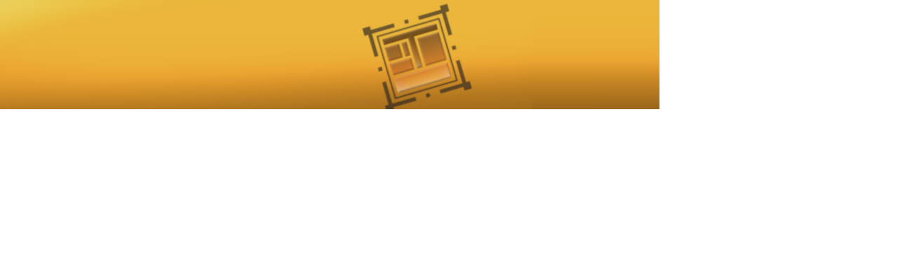

--- FILE ---
content_type: text/html
request_url: https://tile-mania.com/top-banner-pl/publish/web/top-js-banner.html
body_size: 856
content:
<!DOCTYPE html>
<html>
<head>
	<meta http-equiv="Content-Type" content="text/html; charset=utf-8">
	<meta http-equiv="X-UA-Compatible" content="IE=Edge"/>
	<title>Untitled</title>
<!--Adobe Edge Runtime-->
    <script type="text/javascript" charset="utf-8" src="top-js-banner_edgePreload.js"></script>
    <style>
        .edgeLoad-EDGE-439850790 { visibility:hidden; }
    </style>
<!--Adobe Edge Runtime End-->

</head>
<body style="margin:0;padding:0;">
	<div id="Stage" class="EDGE-439850790">
	
        <div id="Stage_t-bg" class="edgeLoad-EDGE-439850790"></div>
        <div id="Stage_logo" style="display:none;">
            <div id="Stage_logo_logo"></div>
            <div id="Stage_logo_tilemania-text"></div>
            <div id="Stage_logo_Text">Gdzie instalacja płytek jest robiona z pasją</div>
            <div id="Stage_logo_TextCopy">Gdzie instalacja płytek jest robiona z pasją</div>
        </div>
        <div id="Stage_scene-1" style="display:none;">
            <div id="Stage_scene-1_img-1"></div>
            <div id="Stage_scene-1_img-2"></div>
            <div id="Stage_scene-1_img-3"></div>
            <div id="Stage_scene-1_img-4"></div>
            <div id="Stage_scene-1_Text2">Instalowanie wszelkiego</div>
            <div id="Stage_scene-1_Text">rodzaju płytek</div>
        </div>
        <div id="Stage_scene-w" style="display:none;">
            <div id="Stage_scene-w_img-5"></div>
            <div id="Stage_scene-w_img-6"></div>
            <div id="Stage_scene-w_img-7"></div>
            <div id="Stage_scene-w_Text2">Po darmową wycenę dzwoń do Tomka</div>
            <div id="Stage_scene-w_Text">773 370 5749</div>
        </div>
        <div id="Stage_scene-3" style="display:none;">
            <div id="Stage_scene-3_img-8"></div>
            <div id="Stage_scene-3_img-9"></div>
            <div id="Stage_scene-3_img-10"></div>
            <div id="Stage_scene-3_Text2Copy3">jeżeli już jesteś na tej stronie</div>
            <div id="Stage_scene-3_TextCopy3">jesteś w odpowiednich rękach</div>
        </div>
        <div id="Stage_scene-4" style="display:none;">
            <div id="Stage_scene-4_img-11"></div>
            <div id="Stage_scene-4_img-12"></div>
            <div id="Stage_scene-4_img-13"></div>
            <div id="Stage_scene-4_Text2Copy4">Skontaktuj się z nami</div>
            <div id="Stage_scene-4_TextCopy4">a stworzymy dla Ciebie coś specjalnego</div>
        </div>
        <div id="Stage_scene-5" style="display:none;">
            <div id="Stage_scene-5_Text2Copy5">Chesz żeby wszyscy CI zazdrościli zadzwoń do</div>
            <div id="Stage_scene-5_TextCopy5">TILEMANIA</div>
        </div>
    </div>
<script defer src="https://static.cloudflareinsights.com/beacon.min.js/vcd15cbe7772f49c399c6a5babf22c1241717689176015" integrity="sha512-ZpsOmlRQV6y907TI0dKBHq9Md29nnaEIPlkf84rnaERnq6zvWvPUqr2ft8M1aS28oN72PdrCzSjY4U6VaAw1EQ==" data-cf-beacon='{"version":"2024.11.0","token":"eb4f77c2cb80461eb0b57a4adf2f5ef8","r":1,"server_timing":{"name":{"cfCacheStatus":true,"cfEdge":true,"cfExtPri":true,"cfL4":true,"cfOrigin":true,"cfSpeedBrain":true},"location_startswith":null}}' crossorigin="anonymous"></script>
</body>
</html>

--- FILE ---
content_type: application/javascript
request_url: https://tile-mania.com/top-banner-pl/publish/web/top-js-banner_edgeActions.js
body_size: -18
content:

(function($,Edge,compId){var Composition=Edge.Composition,Symbol=Edge.Symbol;
//Edge symbol: 'stage'
(function(symbolName){Symbol.bindTriggerAction(compId,symbolName,"Default Timeline",32500,function(sym,e){sym.play(0);});
//Edge binding end
})("stage");
//Edge symbol end:'stage'

//=========================================================

//Edge symbol: 'Symbol_1'
(function(symbolName){})("Symbol_1");
//Edge symbol end:'Symbol_1'

//=========================================================

//Edge symbol: 'scene-1'
(function(symbolName){})("scene-1");
//Edge symbol end:'scene-1'

//=========================================================

//Edge symbol: 'scene-w'
(function(symbolName){})("scene-w");
//Edge symbol end:'scene-w'

//=========================================================

//Edge symbol: 'scene-3'
(function(symbolName){})("scene-3");
//Edge symbol end:'scene-3'

//=========================================================

//Edge symbol: 'scene-4'
(function(symbolName){})("scene-4");
//Edge symbol end:'scene-4'

//=========================================================

//Edge symbol: 'scene-5'
(function(symbolName){})("scene-5");
//Edge symbol end:'scene-5'
})(jQuery,AdobeEdge,"EDGE-439850790");

--- FILE ---
content_type: application/javascript
request_url: https://tile-mania.com/top-banner-pl/publish/web/edge_includes/edge.1.5.0.min.js
body_size: 39816
content:
//Copyright (c) 2011. Adobe Systems Incorporated.
// All rights reserved.
//
// Redistribution and use in source and binary forms, with or without
// modification, are permitted provided that the following conditions are met:
//
//   * Redistributions of source code must retain the above copyright notice,
//     this list of conditions and the following disclaimer.
//   * Redistributions in binary form must reproduce the above copyright notice,
//     this list of conditions and the following disclaimer in the documentation
//     and/or other materials provided with the distribution.
//   * Neither the name of Adobe Systems Incorporated nor the names of its
//     contributors may be used to endorse or promote products derived from this
//     software without specific prior written permission.
//
// THIS SOFTWARE IS PROVIDED BY THE COPYRIGHT HOLDERS AND CONTRIBUTORS "AS IS"
// AND ANY EXPRESS OR IMPLIED WARRANTIES, INCLUDING, BUT NOT LIMITED TO, THE
// IMPLIED WARRANTIES OF MERCHANTABILITY AND FITNESS FOR A PARTICULAR PURPOSE
// ARE DISCLAIMED. IN NO EVENT SHALL THE COPYRIGHT OWNER OR CONTRIBUTORS BE
// LIABLE FOR ANY DIRECT, INDIRECT, INCIDENTAL, SPECIAL, EXEMPLARY, OR
// CONSEQUENTIAL DAMAGES (INCLUDING, BUT NOT LIMITED TO, PROCUREMENT OF
// SUBSTITUTE GOODS OR SERVICES; LOSS OF USE, DATA, OR PROFITS; OR BUSINESS
// INTERRUPTION) HOWEVER CAUSED AND ON ANY THEORY OF LIABILITY, WHETHER IN
// CONTRACT, STRICT LIABILITY, OR TORT (INCLUDING NEGLIGENCE OR OTHERWISE)
// ARISING IN ANY WAY OUT OF THE USE OF THIS SOFTWARE, EVEN IF ADVISED OF THE
// POSSIBILITY OF SUCH DAMAGE.
//
//

 
window.AdobeEdge=window.AdobeEdge||{};
(function(){var d=window.AdobeEdge.framework,b=window.AdobeEdge;if(d)if(d==="zepto")b.$_=window.Zepto;else if(d==="jqmobi"){var n=window.jq;b.$_=n;if(!function(){var b=document.createElement("div");b.style["background-color"]="rgb(255, 255, 255)";return b.style.backgroundColor==="rgb(255, 255, 255)"}()){var l=function(b){return b.replace(/^-ms-/,"ms-").replace(/-([a-z]|[0-9])/ig,function(b,a){return String(a).toUpperCase()})};n.fn._css_=n.fn.css;n.fn.css=function(b,d,a){var c=b;if($.isObject(b)){var c=
{},e;for(e in b)b.hasOwnProperty(e)&&(c[l(e)]=b[e])}else c=l(b);return this._css_(c,d,a)}}}else b.$_=jQuery;if(d&&(d==="zepto"||d==="jqmobi"))$.data=$.data||function(b,d,a){d="data-"+d;if(typeof a!=="undefined")b[d]=a;else return b[d]}})();
(function(d){function b(b){var a=r.style,c;for(i=0;i<b.length;i++)if(c=b[i],a[c]!==void 0)return!0;return!1}window.AdobeEdge.jQuery=d;d.easing=d.easing||{linear:function(b,a,c,e){return c+e*b},swing:function(b,a,c,e){return(-Math.cos(b*Math.PI)/2+0.5)*e+c}};d.easing.jswing=d.easing.swing;d.extend(d.easing,{def:"easeOutQuad",swing:function(b,a,c,e,f){return d.easing[d.easing.def](b,a,c,e,f)},easeInQuad:function(b,a,c,e,f){return e*(a/=f)*a+c},easeOutQuad:function(b,a,c,e,f){return-e*(a/=f)*(a-2)+c},
easeInOutQuad:function(b,a,c,e,f){if((a/=f/2)<1)return e/2*a*a+c;return-e/2*(--a*(a-2)-1)+c},easeInCubic:function(b,a,c,e,f){return e*(a/=f)*a*a+c},easeOutCubic:function(b,a,c,e,f){return e*((a=a/f-1)*a*a+1)+c},easeInOutCubic:function(b,a,c,e,f){if((a/=f/2)<1)return e/2*a*a*a+c;return e/2*((a-=2)*a*a+2)+c},easeInQuart:function(b,a,c,e,f){return e*(a/=f)*a*a*a+c},easeOutQuart:function(b,a,c,e,f){return-e*((a=a/f-1)*a*a*a-1)+c},easeInOutQuart:function(b,a,c,e,f){if((a/=f/2)<1)return e/2*a*a*a*a+c;return-e/
2*((a-=2)*a*a*a-2)+c},easeInQuint:function(b,a,c,e,f){return e*(a/=f)*a*a*a*a+c},easeOutQuint:function(b,a,c,e,f){return e*((a=a/f-1)*a*a*a*a+1)+c},easeInOutQuint:function(b,a,c,e,f){if((a/=f/2)<1)return e/2*a*a*a*a*a+c;return e/2*((a-=2)*a*a*a*a+2)+c},easeInSine:function(b,a,c,e,f){return-e*Math.cos(a/f*(Math.PI/2))+e+c},easeOutSine:function(b,a,c,e,f){return e*Math.sin(a/f*(Math.PI/2))+c},easeInOutSine:function(b,a,c,e,f){return-e/2*(Math.cos(Math.PI*a/f)-1)+c},easeInExpo:function(b,a,c,e,f){return a==
0?c:e*Math.pow(2,10*(a/f-1))+c},easeOutExpo:function(b,a,c,e,f){return a==f?c+e:e*(-Math.pow(2,-10*a/f)+1)+c},easeInOutExpo:function(b,a,c,e,f){if(a==0)return c;if(a==f)return c+e;if((a/=f/2)<1)return e/2*Math.pow(2,10*(a-1))+c;return e/2*(-Math.pow(2,-10*--a)+2)+c},easeInCirc:function(b,a,c,e,f){return-e*(Math.sqrt(1-(a/=f)*a)-1)+c},easeOutCirc:function(b,a,c,e,f){return e*Math.sqrt(1-(a=a/f-1)*a)+c},easeInOutCirc:function(b,a,c,e,f){if((a/=f/2)<1)return-e/2*(Math.sqrt(1-a*a)-1)+c;return e/2*(Math.sqrt(1-
(a-=2)*a)+1)+c},easeInElastic:function(b,a,c,e,f){var b=1.70158,d=0,q=e;if(a==0)return c;if((a/=f)==1)return c+e;d||(d=f*0.3);q<Math.abs(e)?(q=e,b=d/4):b=d/(2*Math.PI)*Math.asin(e/q);return-(q*Math.pow(2,10*(a-=1))*Math.sin((a*f-b)*2*Math.PI/d))+c},easeOutElastic:function(b,a,c,e,f){var b=1.70158,d=0,q=e;if(a==0)return c;if((a/=f)==1)return c+e;d||(d=f*0.3);q<Math.abs(e)?(q=e,b=d/4):b=d/(2*Math.PI)*Math.asin(e/q);return q*Math.pow(2,-10*a)*Math.sin((a*f-b)*2*Math.PI/d)+e+c},easeInOutElastic:function(b,
a,c,e,f){var b=1.70158,d=0,q=e;if(a==0)return c;if((a/=f/2)==2)return c+e;d||(d=f*0.3*1.5);q<Math.abs(e)?(q=e,b=d/4):b=d/(2*Math.PI)*Math.asin(e/q);if(a<1)return-0.5*q*Math.pow(2,10*(a-=1))*Math.sin((a*f-b)*2*Math.PI/d)+c;return q*Math.pow(2,-10*(a-=1))*Math.sin((a*f-b)*2*Math.PI/d)*0.5+e+c},easeInBack:function(b,a,c,e,f,d){d==void 0&&(d=1.70158);return e*(a/=f)*a*((d+1)*a-d)+c},easeOutBack:function(b,a,c,e,f,d){d==void 0&&(d=1.70158);return e*((a=a/f-1)*a*((d+1)*a+d)+1)+c},easeInOutBack:function(b,
a,c,e,f,d){d==void 0&&(d=1.70158);if((a/=f/2)<1)return e/2*a*a*(((d*=1.525)+1)*a-d)+c;return e/2*((a-=2)*a*(((d*=1.525)+1)*a+d)+2)+c},easeInBounce:function(b,a,c,e,f){return e-d.easing.easeOutBounce(b,f-a,0,e,f)+c},easeOutBounce:function(b,a,c,e,f){return(a/=f)<1/2.75?e*7.5625*a*a+c:a<2/2.75?e*(7.5625*(a-=1.5/2.75)*a+0.75)+c:a<2.5/2.75?e*(7.5625*(a-=2.25/2.75)*a+0.9375)+c:e*(7.5625*(a-=2.625/2.75)*a+0.984375)+c},easeInOutBounce:function(b,a,c,e,f){if(a<f/2)return d.easing.easeInBounce(b,a*2,0,e,f)*
0.5+c;return d.easing.easeOutBounce(b,a*2-f,0,e,f)*0.5+e*0.5+c}});window.AdobeEdge=window.AdobeEdge||{};if(typeof d.Edge==="undefined")d.Edge=window.AdobeEdge;var n=d.Edge;n.version="1.5.0";n.cloneJSONObject=function(b){var a,c;if(d.isArray(b)){a=[];var e,f=b.length;for(e=0;e<f;e++)c=b[e],a[e]=typeof c==="object"?n.cloneJSONObject(c):c}else for(e in a={},b)e!="prototype"&&(c=b[e],a[e]=typeof c==="object"?n.cloneJSONObject(c):c);return a};n.Notifier=function(){this.observers=[];this.notificationLevel=
this.suppressNotifications=0};d.extend(n.Notifier.prototype,{addObserver:function(b){if(b){for(var a=this.observers.length,c=0;c<a;c++)if(this.observers[c].observer==b)return;this.observers[a]={observer:b}}},removeObserver:function(b){if(b)for(var a=0;a<this.observers.length;a++)if(this.observers[a].observer==b)if(this.notificationLevel===0){this.observers.splice(a,1);break}else this.observers[a].deleted=!0},notifyObservers:function(b,a){if(b&&!this.suppressNotifications){a||(a={});a.methodName=b;
this.notificationLevel++;var c;for(c=0;c<this.observers.length;c++){var e=this.observers[c];if(e=e&&!e.deleted?e.observer:void 0)if(typeof e=="function")e(b,this,a);else if(e[b])e[b](this,a)}this.notificationLevel--;if(this.notificationLevel===0)for(c=this.observers.length-1;c>=0;c--)this.observers[c].deleted&&this.observers.splice(c,1)}},enableNotifications:function(){if(--this.suppressNotifications<0)this.suppressNotifications=0,n.Debug.reportError("Unbalanced enableNotifications() call!\n")},disableNotifications:function(){++this.suppressNotifications}});
n.trimString=function(b){return b.replace(/^\s+|\s+$/g,"")};var l={log:function(){},trace:function(){}};if(typeof window.console=="undefined")window.console=l;var r=document.createElement("div"),l=n.supported=n.supported||{};l.cssTransform=b(["transformProperty","WebkitTransform","MozTransform","OTransform","msTransform"]);l.cssTransform3d=b(["perspectiveProperty","WebkitPerspective","MozPerspective","OPerspective","msPerspective"]);n.isSupported=b})(jQuery);(function(d,b){function n(){b.Notifier.call(this);this.animationID="animID-"+n.nextID++}function l(a,c,e){b.Animation.call(this);if(typeof a==="function")this.handler=a;else if(typeof a==="string")this.eventType=a;this.handlerContext=e;this.data=c;this.isTrigger=!0}function r(a,c,e,u,x){b.Notifier.call(this);this.animation=a;this.position=0;this.duration=-1;this.opts={};d.extend(this.opts,x);this.easing=typeof u==="function"?u:u&&d.easing[u]?u:r.defaultEasing;if(c!==void 0)this.position=c;if(e!==
void 0)this.duration=e;this.timeline=null;this.dScale=1;this.dDuration=0;this.done=!1}function k(a){this.variables={};a&&d.extend(this,a)}function a(a){b.Animation.call(this);d.extend(this,b.Timeline.config);d.extend(this,a);this.startPosition=this.timerStart=this.timer=0;this.currentPosition=-1;this.playing=!1;this.duration=0;this.interval=1E3/this.fps;this.objects=[]}var c={};n.nextID=1;d.extend(n.prototype,b.Notifier.prototype,{constructor:n,_setup:function(){},_update:function(){},getDuration:function(){return 0}});
d.extend(l.prototype,n.prototype,{constructor:l,_update:function(a){if(!this.fired)this.fired=!0,this.handler?this.handler.call(this.handlerContext,a,this.data):this.eventType&&this.timeline&&this.timeline.notifyObservers(this.eventType,{elapsed:a,data:this.data})},setup:function(a,b,c){var e=typeof b.executeTriggers==="undefined"||b.executeTriggers===null;this.fired=b.startingFromCurrent&&e||!e&&!b.executeTriggers?b.playDirection!=="reverse"?a.currentPosition>=c:a.currentPosition<=c:b.playDirection!==
"reverse"?a.currentPosition>c:a.currentPosition<c;this.timeline=a}});r.defaultEasing="linear";d.extend(r.prototype,b.Notifier.prototype,{constructor:r,_setup:function(a,b){this.timeline=a;var c=this.duration,e=null;this.animation&&this.animation.getDuration&&(e=this.animation.getDuration());this.dScale=c!==-1&&c!==0?e/c:1;this.dDuration=c!==-1?c:e;this.done=!1;this.animation&&this.animation.setup&&this.animation.setup(a,b,this.position)},_update:function(a,b){if(!this.done){var c=a,e=this.dDuration;
if(this.animation){var x;e===0?x=c>=0?1:0:(c>=e&&(c=e),c<=0&&(c=0),x=d.easing[this.easing](c/e,c,0,1,e));this.animation.update(c*this.dScale,x,b)}(b.playDirection==="reverse"?c<=0:c>=e)&&this.complete()}},complete:function(){this.done=!0;this.timeline&&this.timeline._updateComplete(this)},getPosition:function(){return this.position},setPosition:function(a){this.position=a},getDuration:function(){return this.duration!==-1?this.duration:this.animation&&this.animation.getDuration?this.animation.getDuration():
0},setDuration:function(a){this.duration=a>=0?a:-1}});a.config={dropFrames:!0,fps:60,pauseThreshold:250};var e=[];a.tick=function(){var a=e.slice(0);e=[];for(var b=a.length,c=(new Date).getTime(),d=0;d<b;d++){var x=a[d];typeof x!=="undefined"&&x.call(null,c)}};d.extend(a.prototype,n.prototype,{constructor:a,play:function(a){this.notifyObservers("play");this.stop();this.sort();this.playing=!0;if(this.context)this.context.playDirection=void 0,this.context.executeTriggers=void 0;var b=this.getContext(a);
b.timeline=this;a!==void 0&&typeof a.startPos==="number"&&this.currentPosition!==a.startPos?(b.startingFromCurrent=!1,this.currentPosition=a.startPos):b.startingFromCurrent=!0;this._setup(this,b);this.timerStart=(new Date).getTime();this.startPosition=this.currentPosition;var c=this,e;this.lastUpdateTime=this.timerStart;this.timerFunc=e=b.externalClock?function(a){c._handleTimer(b,e,a)}:function(){c._handleTimer(b,e)};b.firstUpdate=!0;this._handleTimer(b,e);b.firstUpdate=!1},stop:function(a){a&&a.dontNotify||
this.notifyObservers("stop");this.timer&&clearTimeout(this.timer);this.timerStart=this.timer=0;this.playing=!1;if(this.timerFunc)for(a=0;a<e.length;a++)e[a]===this.timerFunc&&(e[a]=void 0)},seek:function(a,b){this.notifyObservers("seek");this.sort();this.stop();var c=this.currentPosition;if(typeof a==="number")this.currentPosition=a;var e=this.getContext(b);e.timeline=this;e.startingFromCurrent=c===this.currentPosition?!0:!1;this._setup(this,e);e.firstUpdate=!0;this._updateSeek(this.currentPosition,
1,e,c);e.firstUpdate=!1},add:function(a,b,c,e,d){this.objects.push(new r(a,b,c,e,d));this.sorted=!1},sort:function(){if(!this.sorted)this.objects.sort(function(a,b){return a.position-b.position}),this.sorted=!0},getDuration:function(){for(var a=0,b=this.objects,c=this.objects.length,e=Math.max,d=0;d<c;d++)var k=b[d],a=e(a,k.position+k.getDuration());return a},getCurrentPosition:function(){return this.currentPosition},getContext:function(a){this.context?d.extend(this.context,a):this.context=new k(a);
return this.context},_update:function(a,b,c){this.sort();this.currentContext=c;this.notifyObservers("preUpdate",{elapsed:a,easingConst:b});var e=this.objects,d=this.triggers,k=e.length,n=d.length,m=c.playDirection!=="reverse";this.currentDirection=m?"forward":"reverse";for(var w=!1,g=!0,h=c.executeTriggers,p=typeof h==="undefined"||typeof h==="null",t,l,r=0;r<n;r++){var B=d[m?r:n-r-1],y=B.animation.isTrigger&&!(c.startingFromCurrent&&c.firstUpdate);if((p&&y||h||!c.firstUpdate)&&!B.animation.fired&&
(m?a>=B.position:a<=B.position+B.duration)){for(var y=this.currentPosition=B.position,O=this._getState(),w=0;w<k;w++)if(t=e[m?w:k-w-1],(l=m&&!t.opts.reverseOnly||!m&&!t.opts.forwardOnly)&&!t.animation.isTrigger&&(m?y>=t.position:y<=t.position+t.duration))l=y-t.position,!l&&!t.duration&&!m&&l--,t._update(l,c);w=!0;B.animation._update(y,c);if(!this._equalState(O)){g=!1;break}}}if(!w)for(w=0;w<k;w++)if(t=e[m?w:k-w-1],(l=m&&!t.opts.reverseOnly||!m&&!t.opts.forwardOnly)&&!t.animation.isTrigger&&(m?a>=
t.position:a<=t.position+t.duration))l=a-t.position,!l&&!t.duration&&!m&&l--,t._update(l,c);this.notifyObservers("postUpdate",{elapsed:a,easingConst:b,context:c});this.notifyObservers("update",{elapsed:a,easingConst:b});this.currentContext=null;return g},_getState:function(){return{pos:this.currentPosition,dir:this.context.playDirection,playing:this.playing}},_equalState:function(a){var b=!!a.playing,c=!!this.playing;return a.pos===this.currentPosition&&a.dir===this.context.playDirection&&b===c},
_handleTimer:function(a,b,c){var c=c||(new Date).getTime(),d=c-this.timerStart;c-this.lastUpdateTime>this.pauseThreshold&&(this.timerStart+=c-this.lastUpdateTime+this.interval,d=c-this.timerStart);var k=a.playDirection==="reverse",k=this.startPosition+(k?-d:d);if(this.playing){this.currentPosition=k=Math.max(0,Math.min(k,this.duration));var o=this._update(k,1,a);this.lastUpdateTime=c||(new Date).getTime();k=a.playDirection==="reverse";if(!k?this.currentPosition<this.duration:this.currentPosition>
0){if(o&&this.playing)a.externalClock?e.push(b):this.timer=setTimeout(b,this.interval)}else this.stop(),this.notifyObservers("complete",{elapsed:d})}},_setup:function(a,c){b.Animation.prototype._setup.call(this,a);this.triggers=[];for(var e=this.objects,d=this.objects.length,k=0;k<d;k++){var o=e[k];o._done=!1;o._setup(this,c);o.animation.isTrigger&&this.triggers.push(o)}this.duration=this.getDuration()},_updateComplete:function(a){a._done=!0}});a.prototype._updateSeek=a.prototype._update;b.Animation=
n;b.TimelineObject=r;b.Timeline=a;b.Timeline.createTimeline=function(a){return new b.Timeline(a)};b.Timeline.createTween=function(a){var b=c[a];if(b)return b.func.apply(b.context,Array.prototype.slice.call(arguments,1));return null};b.Timeline.addTweenType=function(a,b,e){c[a]={func:b,context:e}};b.Timeline.createTrigger=function(a,b){return new l(a,b,arguments[arguments.length-1])};b.Timeline.createTimelineFromData=function(a){for(var c=jQuery.Edge.Timeline.createTimeline(),e=a.length,d=0;d<e;d++){var k=
a[d],o=null;k.timeline?o=b.Timeline.createTimelineFromData(k.timeline):k.tween?o=b.Timeline.createTween.apply(null,k.tween):k.trigger&&(o=k.trigger.slice(0,2),o.push(this),o=b.Timeline.createTrigger.apply(null,o));o&&c.add(o,k.position,k.duration,k.easing,k.opts)}return c}})(jQuery,window.AdobeEdge);(function(d,b){function n(k,a,c,e,f){b.Animation.call(this);this.name="prop tween";this.sourceElements=this.elements=a;this.deferElementResolution=!0;this.tweenType=l[k];this.updateTriggered=!1;this.property=c;this.fromValue=void 0;this.toValue=e;this.duration=1E3;this.fromValues=this.tokens=this.valueTemplate=null;f&&d.extend(this,f);this.deferElementResolution=this.deferElementResolution||typeof a=="string"&&a.search(/\$\{[^\{\}]+\}/)!=-1;if(!this.deferElementResolution)this.elements=this.resolveElementSelector(a);
a=this.toValues=[];c=this.parseValue(e);d.isArray(e)||(e=[e]);if(!c||c.length===0)c=e;k=c.length;for(e=0;e<k;e++){var f=c[e],v={};if(typeof f=="string"){if(v.value=parseFloat(f.replace(/[a-zA-Z%]+$/,"")),v.unit=f.replace(/^-?[0-9]*(\.[0-9]+)?/,""),isNaN(v.value))v.value=f,v.unit=""}else typeof f=="number"&&(f=parseFloat(f)),v.value=f,v.unit="";a.push(v)}if(this.fromValue){a=this.fromValues=[];if((e=this.parseValue(this.fromValue))&&e.length>0)this.fromValue=e;else if(!d.isArray(this.fromValue))this.fromValue=
[this.fromValue];k=this.fromValue.length;for(e=0;e<k;e++)f=this.fromValue[e],typeof f=="string"?(a[e]=parseFloat(f.replace(/[a-zA-Z%]+$/,"")),isNaN(a[e])&&(a[e]=f)):(typeof f=="number"&&(f=parseFloat(f)),a[e]=f)}if(this.filter){if(!d.isArray(this.filter))this.filter=[this.filter];a=this.filter;k=a.length;for(e=0;e<k;e++)typeof a[e]=="string"&&(a[e]=Math[a[e]]),typeof a[e]!="function"&&(a[e]=null)}if(this.valueTemplate)this.tokens=this.parseTemplate(this.valueTemplate)}var l={style:0,attribute:1,property:2},
r="webkitAppearance"in document.documentElement.style;n.Token=function(b,a){this.value=b;this.isPlaceholder=a};n.parseVariableName=function(d){var a=d;if(typeof d=="string"&&d.search(/\$\{/)!=-1){var a=d.search(/\$\{/),c=d.search(/\}/),a=d.slice(a+2,c);typeof a=="string"&&(a=b.trimString(a),a=a.replace(/[\"\']/g,""))}return a};n.substituteVariables=function(b,a){for(var c=b;a&&typeof c=="string"&&c.search(/\$\{/)!=-1;)var e=n.parseVariableName(c),c=typeof a[e]=="undefined"?void 0:c.replace(/\$\{[^\}]*\}/,
a[e]);return c};d.extend(n.prototype,b.Animation.prototype,{constructor:n,setup:function(){this.updateTriggered=!1},update:function(b,a,c){var e=this.getElementSet(c);if(!this.updateTriggered)this.updateTriggered=!0,this.setupForAnimation(c);var d=this,v=this.tweenType,q=this.property,u;e.each(function(){var e=d.getPropertyTweenData(this,v,q);if(e.animationID==d.animationID){var o=e.fromValues,l=e.toValues,e=e.tokens,m=d.filter,w=o.length,g=[];for(u=0;u<w;u++){var h=o[u],p=l[u],h=typeof h=="string"?
a==0&&d.duration>0?h:p.value:h+(p.value-h)*a;m&&m[u]&&(h=m[u](h,d,this,q,p.unit,b,c));typeof h==="number"&&h<1&&(h=h.toFixed(6));g.push(h+p.unit)}o="";o=d.formatValue(g);if(!(o.length>0))if(e){o=e.length;l=[];for(u=0;u<o;u++)m=e[u],m.isPlaceholder?l.push(g[m.value]):l.push(m.value);o=l.join("")}else o=g.join("");d.setValue.call(this,v,q,o);d.notifyObservers("onUpdate",{elapsed:b,easingConst:a,property:q,value:o,element:this})}})},setValue:function(b,a,c){switch(b){case 0:d(this).css(a,c);r&&a==="background-size"&&
d(this).css("-webkit-background-size",c);break;case 1:this.setAttribute(a,c);break;case 2:this[a]=c}},getDuration:function(){return this.duration},resolveElementSelector:function(b){b=n.substituteVariables(this.elements,b.variables);if(!b)b=this.elements;/^\${/.test(b)&&(b="bad_selector");return d(b)},getElementSet:function(b){var a=this.animationID;if(!b.animData)b.animData={};var c=b.animData[a];c||(c=b.animData[a]=this.deferElementResolution?this.resolveElementSelector(b):this.elements);return c},
getValue:function(b,a){var c;switch(a){case 0:c=d(this).css(b);break;case 1:c=this.getAttribute(b);break;case 2:c=this[b]+""}return c},setupForAnimation:function(b){var a=this,c=this.tweenType,e=this.property;this.getElementSet(b).each(function(){var b=a.getPropertyTweenData(this,c,e);b.animationID=a.animationID;b.toValues=a.toValues;b.tokens=a.tokens;if(a.fromValues)b.fromValues=a.fromValues;else{var d=a.getValue.call(this,e,c);d===void 0&&(d="0");var q=a.parseValue(d);if(q&&q.length>0)for(var b=
b.fromValues=[],d=q.length,u=0;u<d;u++){var k=q[u];b[u]=typeof k=="string"?parseFloat(k.replace(/[a-zA-Z%]+$/,"")):k;isNaN(b[u])&&(b[u]=k)}else b.fromValues=[parseFloat(d.replace(/[a-zA-Z%]+$/,""))]}})},parseTemplate:function(b){for(var a=b.length,c=[],e=0,d=/@@[0-9]+@@/g,v=null;e<a&&(v=d.exec(b));)v.index!=e&&c.push(new n.Token(b.substring(e,v.index),!1)),c.push(new n.Token(parseInt(v[0].replace(/@@/g,""),10),!0)),e=d.lastIndex;e<a&&c.push(new n.Token(b.substring(e,a),!1));return c},parseValue:function(){return[]},
formatValue:function(){return""},getPropertyTweenData:function(b,a,c){var e=d.data(b,"tweenData");e||(e={},d.data(b,"tweenData",e));(b=e[a])||(b=e[a]={});(a=b[c])||(a=b[c]={animationID:-1});return a}});b.PropertyTween=n;b.Timeline.addTweenType("style",function(b,a,c,e){return new n("style",b,a,c,e)});b.Timeline.addTweenType("attribute",function(b,a,c,e){return new n("attribute",b,a,c,e)});b.Timeline.addTweenType("property",function(b,a,c,e){return new n("property",b,a,c,e)})})(jQuery,AdobeEdge);(function(d,b,n){function l(a,j,c,g,e){b.PropertyTween.call(this,a,j,c,g,e);this.name="transformTween"}function r(a,b,c){if(typeof b==="undefined")return c;if(typeof c==="undefined")return b;var g=A(b),e=A(c);if(!g)return c;if(!e)return b;var b=m(b).units,c=m(c).units,d=b;b!==c&&(b==="%"&&(d=c,g=g/100*a),c==="%"&&(e=e/100*a));return g+e+d}function k(a,b,c){var e;e=function(){var d,m,h;(new Date).getMilliseconds()-g[a[0]]<50?setTimeout(e,50):(a.css("-webkit-transform-origin","0% 0%"),(h=a.data("eg-track-size"))||
(h={scaleX:1,scaleY:1,width:a.width(),height:a.height()}),d=a.width()/h.scaleX,m=a.height()/h.scaleY,a.css("width",d*b),a.css("height",m*c),h.scaleX=b,h.scaleY=c,a.data("eg-track-size",h),d=a.data(l.dataName),d||(d=l.buildTransformData(a),a.data(l.dataName,d)),d.scaleX=1/b,d.scaleY=1/c,l.applyTransform(a,d,d.tween,{}))};g[a[0]]||setTimeout(e,50);g[a[0]]=(new Date).getMilliseconds()}var a,c,e=Math.asin,f=Math.sin,v=Math.cos,q=Math.tan,u=Math.atan2,x=Math.PI/180,o=180/Math.PI;l.removeData=function(b){var j=
d.data(b,l.dataName);j&&(j.timeline&&a.unRegister(j.timeline,j.id),d(b).removeData(b,l.dataName))};var A=function(a){var b=0;typeof a==="string"?b=parseFloat(a.replace(/[a-zA-Z%]+$/,"")):typeof a==="number"&&(b=a);return b};l.getNumber=A;var m=function(a){var b={};b.num=parseFloat(a);b.units=a.match(/[a-zA-Z%]+$/);if(typeof b.unit==="array")b.units=b.units[0];return b};l.splitUnits=m;var w=function(a){if(a!==0&&Math.abs(a)<1.0E-6)return a.toFixed(6);return a.toString()},g={};l.applyTransform=function(a,
j,c,g){a=d(a);typeof window.AdobeEdge.applyCount!=="undefined"&&window.AdobeEdge.applyCount++;var e="webkitAppearance"in document.documentElement.style,h=!0;g&&(h=!g.dontForceZ);var g=r(1,j.translateX,j.motionTranslateX),m=r(1,j.translateY,j.motionTranslateY),p=b.supported.cssTransform3d;if(e){g="translate("+g+","+m+")";m=A(j.translateZ);if((m!==0||h)&&p)g+=" translateZ("+j.translateZ+")";g+=" rotate("+j.rotateZ+") ";p&&(m=A(j.rotateY),m!==0&&(g+=" rotateY("+j.rotateY+")"),m=A(j.rotateX),m!==0&&(g+=
" rotateX("+j.rotateX+")"));j.skewX&&j.skewX!=="0deg"&&(g+=" skewX("+j.skewX+") ");j.skewY&&j.skewY!=="0deg"&&(g+=" skewY("+j.skewY+") ");g+=" scale("+j.scaleX+","+j.scaleY+") ";m=A(j.scaleZ);m!==1&&p&&(g+=" scaleZ("+j.scaleZ+")");a.css("-webkit-transform",g);c&&c.observers.length&&c.notifyObservers("onUpdate",{elapsed:0,easingConst:0,property:void 0,value:g,element:a[0]});window.edge_authoring_mode||(j.scaleX>1||j.scaleY>1)&&a.hasClass("eg-svg-holder")&&a.children(".eg-svg-image.eg-counter-scale").each(function(a,
b){var g=d(b);k(g,j.scaleX,j.scaleY)})}else h=A(j.rotateY),p=A(j.rotateX),h=j.scaleX*v(x*h),p=j.scaleY*v(x*p),g="translate("+g+","+m+")",g+=" rotate("+j.rotateZ+")",j.skewX&&j.skewX!=="0deg"&&(g+=" skewX("+j.skewX+") "),j.skewY&&j.skewY!=="0deg"&&(g+=" skewY("+j.skewY+") "),g+=" scale("+h+","+p+")",a.css("-moz-transform",g),a.css("-o-transform",g),a.css("-ms-transform",g),a.css("msTransform",g),c&&c.observers.length&&c.notifyObservers("onUpdate",{elapsed:0,easingConst:0,property:void 0,value:g,element:a[0]});
a.css("transform",g)};l.dataName="EdgeTransformData";var h=1;d.extend(l.prototype,n.prototype,{constructor:l,setup:function(){this.updateTriggered=!1},setValue:function(a,b,g){d.data(this,l.dataName)[b]=g},getValue:function(){d.data(this,l.dataName)},setupForAnimation:function(a){var b=this;this.getElementSet(a).each(function(){var a=d.data(this,l.dataName);a||(a=b.buildTransformData(this),d.data(this,l.dataName,a))});n.prototype.setupForAnimation.call(this,a)},update:function(b,j,g){n.prototype.update.call(this,
b,j,g);var c=this,e=this.property,m=this.tweenType;this.getElementSet(g).each(function(){if(c.getPropertyTweenData(this,m,e).animationID===c.animationID){var b=d.data(this,l.dataName);b.timeline=g.timeline;b.tween=c;a.Register(g.timeline,b.id,b)}})},buildTransformData:function(g){var j=b.parseCanonicalTransform(g);if(j===null){var j={},c=b.getTransformProps(g);j.translateX="0px";j.translateY="0px";j.translateZ="0px";j.scaleX=1;j.scaleY=1;j.scaleZ=1;j.rotateX="0deg";j.rotateY="0deg";j.rotateZ="0deg";
j.skewXZ=0;j.skewXY=0;j.skewYZ=0;j.skewX="0deg";j.skewY="0deg";j.matrix&&delete j.matrix;if(c)j.translateX=w(c.translation[0])+"px",j.translateY=w(c.translation[1])+"px",j.translateZ=w(c.translation[2])+"px",j.scaleX=w(c.scale[0]),j.scaleY=w(c.scale[1]),j.scaleZ=w(c.scale[2]),j.rotateX=w(c.rotation[0]*o)+"deg",j.rotateY=w(c.rotation[1]*o)+"deg",j.rotateZ=w(c.rotation[2]*o)+"deg",j.skewXY=c.skew[0],j.skewXZ=c.skew[1],j.skewYZ=c.skew[2],j.skewX=w(Math.atan(c.skew[0])*o)+"deg"}j===null&&(j={});j.id=
"transform_"+h++;j.element=g;j.onFinalUpdate=a.prototype._applyTransform;return j},buildDefaultTransformData:function(b){var j={translateX:"0px",translateY:"0px",translateZ:"0px",scaleX:1,scaleY:1,scaleZ:1,rotateX:"0deg",rotateY:"0deg",rotateZ:"0deg",skewXZ:0,skewXY:0,skewYZ:0,skewX:"0deg",skewY:"0deg"};j.id="transform_"+h++;j.element=b;j.onFinalUpdate=a.prototype._applyTransform;return j}});var p={translate3d:0,translate:0,translateX:0,translateY:0,translateZ:0,rotate:1,rotateZ:1,rotateX:1,rotateY:1,
rotate3d:1,skew:2,skewX:2,skewY:2,scale3d:3,scale:3,scaleX:3,scaleY:3,scaleZ:3,perspective:4};b.getTransformProps=function(a,j){var g=typeof j==="string"?j:b.getTransform(a),e="webkitAppearance"in document.documentElement.style;if(g&&g!=="none"&&e)e=new b.CSSMatrix,e.setMatrixValue(g),g=c.fromCSSMatrix(e);else if(g&&g!=="none")g=c.fromCSSMatrixString(g);else return;return b.decomposeTransform(g)};b.getTransform=function(a){var b="webkitAppearance"in document.documentElement.style,a=d(a),g=a[0].style,
c;if(b)(c=a.get(0).style.webkitTransform)||(c=a.css("-webkit-transform"));if(c)return c;(c=a.get(0).style.msTransform)||(c=a.css("-ms-transform"));c||(c=a.css("msTransform"));if(!c)c=g.MozTransform;c||(c=g["-moz-transform"]);c||(c=a.css("-moz-transform"));if(!c)c=g.oTransform;c||(c=a.css("-o-transform"));if(!c)c=g.transform;c||(c=a.css("transform"));return c||""};b.parseCanonicalTransform=function(a,j){var c=(typeof j==="string"?j:b.getTransform(a)).match(/(\w+\s*\([^\)]*\))/g);if(!c)return null;
var g={},e={translateX:"0px",translateY:"0px",translateZ:"0px",scaleX:1,scaleY:1,scaleZ:1,rotateX:"0deg",rotateY:"0deg",rotateZ:"0deg",skewXZ:0,skewXY:0,skewYZ:0,skewX:"0deg",skewY:"0deg"},d;for(d=0;d<c.length;d++){var m=c[d].match(/\w+/);if(g[m[0]]||p[m[0]]<0)return null;var h=c[d].match(/\([^\)]*\)/),h=h[0].replace(/[\(\)]/g,""),h=h.split(",");switch(m[0]){case "matrix":return null;case "translate3d":e.translateX=h[0];e.translateY=h.length>1?h[1]:"0px";e.translateZ=h.length>2?h[2]:"0px";g.translate3d=
g.translate=g.translateX=g.translateY=g.translateZ=!0;break;case "translate":e.translateX=h[0];e.translateY=h.length>1?h[1]:"0px";g.translate3d=g.translate=g.translateX=g.translateY=!0;break;case "translateX":e.translateX=h[0];g.translate3d=g.translate=g.translateX=!0;break;case "translateY":e.translateY=h[0];g.translate3d=g.translate=g.translateY=!0;break;case "translateZ":e.translateZ=h[0];g.translate3d=g.translateZ=!0;break;case "rotate3d":return g.rotate3d=g.rotate=g.rotateX=g.rotateY=g.rotateZ=
!0,null;case "rotateX":e.rotateX=h[0];g.rotate3d=g.rotateX=!0;break;case "rotateY":e.rotateY=h[0];g.rotate3d=g.rotateY=!0;break;case "rotateZ":case "rotate":e.rotateZ=h[0];g.rotate3d=g.rotate=g.rotateZ=!0;break;case "skew":e.skewX=h[0];e.skewY=h.length>1?h[1]:"0px";g.skew=g.skewX=g.skewY=!0;break;case "skewX":e.skewX=h[0];g.skew=g.skewX=!0;break;case "skewY":e.skewY=h[0];g.skew=g.skewY=!0;break;case "scale3d":e.scaleX=h[0];e.scaleY=h.length>1?h[1]:1;e.scaleZ=h.length>2?h[2]:1;g.scale3d=g.scale=g.scaleX=
g.scaleY=g.scaleZ=!0;break;case "scale":e.scaleX=h[0];e.scaleY=h.length>1?h[1]:h[0];g.scale=g.scaleX=g.scaleY=!0;break;case "scaleX":e.scaleX=h[0];g.scale3d=g.scale=g.scaleX=!0;break;case "scaleY":e.scaleY=h[0];g.scale3d=g.scale=g.scaleY=!0;break;case "scaleZ":e.scaleZ=h[0];g.scale3d=g.scaleZ=!0;break;case "perspective":g.perspective=!0}}return e};b.TransformTween=l;b.forceGPU=function(a){if("webkitAppearance"in document.documentElement.style){var b=d(a).css("-webkit-transform");!b.match("/translateZ/")&&
!b.match("/matrix3d/")&&d(a).css("-webkit-transform",b+" translateZ(0)")}};a=function(a){this.handlers={};this.timeline=a};a.Register=function(b,g,c){var e=b.updateFinalizer;if(typeof e==="undefined")e=new a(b),b.updateFinalizer=e,b.addObserver(e);e.handlers[g]=c};a.unRegister=function(a,b){var g=a.updateFinalizer;typeof g!=="undefined"&&delete g.handlers[b]};d.extend(a.prototype,{_finalizeUpdate:function(a,b){var g={elapsed:a,context:b},c;for(c in this.handlers)if(this.handlers.hasOwnProperty(c)){var e=
this.handlers[c];if(e.onFinalUpdate)e.onFinalUpdate(g)}this.handlers={}},postUpdate:function(a,b){this._finalizeUpdate(b.elapsed,b.context)},complete:function(){this.timeline&&this.timeline.removeObserver(this);this.timeline.updateFinalizer=void 0},_applyTransform:function(a){var b=d.data(this.element,l.dataName);b&&a&&l.applyTransform(this.element,b,b.tween,a.context)}});l.UpdateFinalizer=a;if(typeof CSSMatrix==="undefined")if(typeof WebKitCSSMatrix!=="undefined")b.CSSMatrix=WebKitCSSMatrix;else{if(typeof MozCSSMatrix!==
"undefined")b.CSSMatrix=MozCSSMatrix}else b.CSSMatrix=CSSMatrix;var t=function(a,b){for(var g=0,c=a.length,e=0;e<c;e++)g+=a[e]*b[e];return g},G=function(a){for(var b=0,g=a.length,c=0;c<g;c++)b+=a[c]*a[c];return Math.sqrt(b)},I=function(a){var b=a.length,g=G(a),c=Array(b);g===0&&(g=1);for(var e=0;e<b;e++)c[e]=a[e]/g;return c},B=function(a,b,g,c){var e=Array(3);e[0]=g*a[0]+c*b[0];e[1]=g*a[1]+c*b[1];e[2]=g*a[2]+c*b[2];return e};c=function(a){var b,g;if(a)for(b=0;b<4;b++){this[b]=Array(4);for(g=0;g<4;g++)this[b][g]=
a[b][g]}else for(b=0;b<4;b++){this[b]=Array(4);for(g=0;g<4;g++)this[b][g]=0;this[b][b]=1}this.size=4};c.fromCSSMatrix=function(a){var b=new c;b[0][0]=a.m11;b[0][1]=a.m12;b[0][2]=a.m13;b[0][3]=a.m14;b[1][0]=a.m21;b[1][1]=a.m22;b[1][2]=a.m23;b[1][3]=a.m24;b[2][0]=a.m31;b[2][1]=a.m32;b[2][2]=a.m33;b[2][3]=a.m34;b[3][0]=a.m41;b[3][1]=a.m42;b[3][2]=a.m43;b[3][3]=a.m44;return b};var y=function(a){a=a.toLowerCase();if(typeof a!=="string")return 0;a=m(a);a.units==="deg"&&(a.num*=x);return a.num};c.fromCSSMatrixString=
function(a){var b=new c,a=a.match(/(\w+\s*\([^\)]*\))/g);if(typeof a==="undefined"||a===null)return b;var g;for(g=0;g<a.length;g++){var e=a[g].match(/\w+/),d=a[g].match(/\([^\)]*\)/),d=d[0].replace(/[\(\)]/g,""),d=d.split(","),h,p;switch(e[0]){case "matrix":e=new c;d.length===6&&(e[0][0]=parseFloat(d[0]),e[0][1]=parseFloat(d[1]),e[1][0]=parseFloat(d[2]),e[1][1]=parseFloat(d[3]),e[3][0]=parseFloat(d[4]),e[3][1]=parseFloat(d[5]),b.preMultiplyBy(e));break;case "translate3d":e=m(d[0]).num;h=d.length>
1?m(d[1]).num:0;p=d.length>2?m(d[2]).num:0;b.translate3d(e,h,p);break;case "translate":e=m(d[0]).num;h=d.length>1?m(d[1]).num:0;b.translate3d(e,h,0);break;case "translateX":d=m(d[0]).num;b.translate3d(d,0,0);break;case "translateY":d=m(d[0]).num;b.translate3d(0,d,0);break;case "translateZ":d=m(d[0]).num;b.translate3d(0,0,d);break;case "rotate3d":if(d.length>=3)e=m(d[0]).num,h=m(d[1]).num,p=m(d[2]).num,d=y(d[3]),b.rotate3d(e,h,p,d,!0);break;case "rotateX":d=y(d[0]);b.rotateX(d);break;case "rotateY":d=
y(d[0]);b.rotateY(d);break;case "rotateZ":case "rotate":d=y(d[0]);b.rotateZ(d);break;case "skew":e=y(d[0]);d=y(d[1]);b.skew(e,d);break;case "skewX":d=y(d[0]);b.skew(d,0);break;case "skewY":d=y(d[0]);b.skew(0,d);break;case "scale3d":e=parseFloat(d[0]);h=d.length>1?parseFloat(d[1]):1;d=d.length>2?parseFloat(d[2]):1;b.scale(e,h,d);break;case "scale":e=parseFloat(d[0]);h=d.length>1?parseFloat(d[1]):1;b.scale(e,h,1);break;case "scaleX":d=parseFloat(d[0]);b.scale(d,1,1);break;case "scaleY":d=parseFloat(d[0]);
b.scale(1,d,1);break;case "scaleZ":d=parseFloat(d[0]);b.scale(1,1,d);break;case "perspective":d=parseFloat(d[0]),b.perspective(d)}}return b};d.extend(c.prototype,{identity:function(){for(var a=0;a<4;a++){this[a]=Array(4);for(var b=0;b<4;b++)this[a][b]=0;this[a][a]=1}return this},determinant:function(){var a=this[0][0],b=this[0][1],g=this[0][2],c=this[0][3],d=this[1][0],e=this[1][1],h=this[1][2],m=this[1][3],p=this[2][0],w=this[2][1],f=this[2][2],q=this[2][3],u=this[3][0],o=this[3][1],v=this[3][2],
k=this[3][3];return c*h*w*u-g*m*w*u-c*e*f*u+b*m*f*u+g*e*q*u-b*h*q*u-c*h*p*o+g*m*p*o+c*d*f*o-a*m*f*o-g*d*q*o+a*h*q*o+c*e*p*v-b*m*p*v-c*d*w*v+a*m*w*v+b*d*q*v-a*e*q*v-g*e*p*k+b*h*p*k+g*d*w*k-a*h*w*k-b*d*f*k+a*e*f*k},normalizeTransform:function(){if(this[3][3]===0)return!1;for(var a=0;a<4;a++)for(var b=0;b<4;b++)this[a][b]/=this[3][3];return!0},transpose:function(){for(var a=new c,b=0;b<4;b++)for(var g=0;g<4;g++)a[b][g]=this[g][b];return a},toCSSMatrix:function(){var a=new b.CSSMatrix;a.m11=this[0][0];
a.m12=this[0][1];a.m13=this[0][2];a.m14=this[0][3];a.m21=this[1][0];a.m22=this[1][1];a.m23=this[1][2];a.m24=this[1][3];a.m31=this[2][0];a.m32=this[2][1];a.m33=this[2][2];a.m34=this[2][3];a.m41=this[3][0];a.m42=this[3][1];a.m43=this[3][2];a.m44=this[3][3];return a},_inverse:function(){return this},inverse:function(){if(b.CSSMatrix!==void 0){var a=this.toCSSMatrix().inverse();return c.fromCSSMatrix(a)}return this._inverse()},rotate3d:function(a,g,c,d,e){var h=new b.Matrix4x4;e||(d*=x);d&&(e=Math.sqrt(a*
a+g*g+c*c),e!==0&&(a/=e,g/=e,c/=e,e=f(d),d=v(d),h[0][0]=1+(1-d)*(a*a-1),h[1][0]=-c*e+(1-d)*a*g,h[2][0]=g*e+(1-d)*a*c,h[3][0]=0,h[0][1]=c*e+(1-d)*a*g,h[1][1]=1+(1-d)*(g*g-1),h[2][1]=-a*e+(1-d)*g*c,h[3][1]=0,h[0][2]=-g*e+(1-d)*a*c,h[1][2]=a*e+(1-d)*g*c,h[2][2]=1+(1-d)*(c*c-1),h[3][2]=0,h[0][3]=0,h[1][3]=0,h[2][3]=0,h[3][3]=1));return this.preMultiplyBy(h)},rotateX:function(a){return this.rotate3d(1,0,0,a)},rotateY:function(a){return this.rotate3d(0,1,0,a)},rotateZ:function(a){return this.rotate3d(0,
0,1,a)},translate3d:function(a,g,c){var d=new b.Matrix4x4;d[3][0]+=a;d[3][1]+=g;d[3][2]+=c;return this.preMultiplyBy(d)},scale:function(a,g,c){if(a!==1||g!==1||c!==1){var d=new b.Matrix4x4;d[0][0]=a;d[1][1]=g;d[2][2]=c;return this.preMultiplyBy(d)}return this},skew:function(a,g,c){c||(a*=x,g*=x);a!==0&&(c=new b.Matrix4x4,c[1][0]=q(a),this.preMultiplyBy(c));g!==0&&(a=new b.Matrix4x4,a[0][1]=q(g),this.preMultiplyBy(a));return this},perspective:function(a){if(a!==0){var g=new b.Matrix4x4;g[2][3]=1/a;
this.preMultiplyBy(g)}return this},skewByFactors:function(a,g,c){a=new b.Matrix4x4;a[2][1]=c;this.preMultiplyBy(a);a.identity();a[2][0]=c;this.preMultiplyBy(a);a.identity();a[1][0]=c;this.preMultiplyBy(a);return this},applyPerspective:function(a,g,c,d){var e=new b.Matrix4x4;e[0][3]=a;e[1][3]=g;e[2][3]=c;e[3][3]=d;this.preMultiplyBy(e);return this},preMultiplyBy:function(a){var b=a[0][0],g=a[0][1],c=a[0][2],d=a[0][3],e=a[1][0],h=a[1][1],m=a[1][2],p=a[1][3],w=a[2][0],f=a[2][1],q=a[2][2],u=a[2][3],o=
a[3][0],v=a[3][1],k=a[3][2],a=a[3][3],l=this[0][0],t=this[0][1],n=this[0][2],x=this[0][3],r=this[1][0],A=this[1][1],B=this[1][2],y=this[1][3],G=this[2][0],D=this[2][1],H=this[2][2],F=this[2][3],K=this[3][0],N=this[3][1],z=this[3][2],E=this[3][3];this[0][0]=b*l+g*r+c*G+d*K;this[0][1]=b*t+g*A+c*D+d*N;this[0][2]=b*n+g*B+c*H+d*z;this[0][3]=b*x+g*y+c*F+d*E;this[1][0]=e*l+h*r+m*G+p*K;this[1][1]=e*t+h*A+m*D+p*N;this[1][2]=e*n+h*B+m*H+p*z;this[1][3]=e*x+h*y+m*F+p*E;this[2][0]=w*l+f*r+q*G+u*K;this[2][1]=w*
t+f*A+q*D+u*N;this[2][2]=w*n+f*B+q*H+u*z;this[2][3]=w*x+f*y+q*F+u*E;this[3][0]=o*l+v*r+k*G+a*K;this[3][1]=o*t+v*A+k*D+a*N;this[3][2]=o*n+v*B+k*H+a*z;this[3][3]=o*x+v*y+k*F+a*E;return this}});b.Matrix4x4=c;b.decomposeTransform=function(a){var b=new c(a);if(!b.normalizeTransform())return null;for(var g=new c(a),a=0;a<3;a++)g[a][3]=0;g[3][3]=1;if(g.determinant(g)===0)return window.edge_authoring_mode&&window.alert("Bad perspective matrix"),null;var d=Array(4),a=Array(4);if(b[0][3]!==0||b[1][3]!==0||
b[2][3]!==0){d[0]=b[0][3];d[1]=b[1][3];d[2]=b[2][3];d[3]=b[3][3];a=g.inverse();if(!a)return!1;a=a.transpose().rightMultiply(d);b[0][3]=b[1][3]=b[2][3]=0;b[3][3]=1}else a[0]=a[1]=a[2]=0,a[3]=1;g=Array(3);g[0]=b[3][0];b[3][0]=0;g[1]=b[3][1];b[3][1]=0;g[2]=b[3][2];b[3][2]=0;d=Array(3);d[0]=Array(3);d[1]=Array(3);d[2]=Array(3);for(var h=0;h<3;h++)d[h][0]=b[h][0],d[h][1]=b[h][1],d[h][2]=b[h][2];b=Array(3);b[0]=G(d[0]);d[0]=I(d[0]);h=Array(3);h[0]=t(d[0],d[1]);d[1]=B(d[1],d[0],1,-h[0]);b[1]=G(d[1]);d[1]=
I(d[1]);b[1]!==0&&(h[0]/=b[1]);h[1]=t(d[0],d[2]);d[2]=B(d[2],d[0],1,-h[1]);h[2]=t(d[1],d[2]);d[2]=B(d[2],d[1],1,-h[2]);b[2]=G(d[2]);b[2]!==0&&(d[2]=I(d[2]));b[2]!==0&&(h[1]/=b[2],h[2]/=b[2]);var m;m=d[1];var p=d[2],w=Array(3);m.length!==3||p.length!==3?m=null:(w[0]=m[1]*p[2]-m[2]*p[1],w[1]=m[2]*p[0]-m[0]*p[2],w[2]=m[0]*p[1]-m[1]*p[0],m=w);if(t(d[0],m)<0)for(m=0;m<3;m++)b[m]*=-1,d[m][0]*=-1,d[m][1]*=-1,d[m][2]*=-1;m=Array(3);m[1]=e(-d[0][2]);v(m[1])!==0?(m[0]=u(d[1][2],d[2][2]),m[2]=u(d[0][1],d[0][0])):
(m[0]=u(-d[2][0],d[1][1]),m[2]=0);return{translation:g,rotation:m,scale:b,skew:h,perspective:a}};b.Timeline.addTweenType("transform",function(a,b,g,d){return new l("transform",a,b,g,d)})})(jQuery,AdobeEdge,AdobeEdge.PropertyTween);(function(d,b,n){function l(){if(!a){var b=document.createElement("div"),b=k(b),d;b.css("background-color","transparent");var g=b.css("background-color");b.css("background-color","rgb(100, 100, 100)");d=b.css("background-color");c=d!=g;b.css("background-color","transparent");b.css("background-color","hsl(100, 100%, 100%)");d=b.css("background-color");e=d!=g;b.css("background-color","transparent");b.css("background-color","rgba(100, 100, 100,.5)");d=b.css("background-color");f=d!=g;b.css("background-color",
"transparent");b.css("background-color","hsla(100, 100%, 100%, .5)");d=b.css("background-color");v=d!=g;a=!0}}function r(a,d,g,c,e){b.PropertyTween.call(this,a,d,g,c,e);this.name="colorTween";l()}var k=d,a=!1,c=!1,e=!1,f=!1,v=!1;k.extend(r.prototype,n.prototype,{constructor:r,getValue:function(a){return k(this).css(a)},setValue:function(a,b,g){k(this).css(b,g)},parseValue:function(a){var d=b.parseColorValue(a);if(d&&d.colorFunction&&d.values){var a=d.values,d=d.colorFunction,g=/hsl/gi;if(d.match(/rgb/gi))if(this.animationColorSpace&&
this.animationColorSpace=="HSL")d={r:a[0],g:a[1],b:a[2]},(d=b.rgbToHSL(d))?a.length>3?(a=a[3],a=[d.h,d.s,d.l,a]):a=[d.h,d.s,d.l]:a=[];else if(this.animationColorSpace){if(this.animationColorSpace!="RGB")return a}else this.animationColorSpace="RGB";else if(d.match(g))if(this.animationColorSpace&&this.animationColorSpace=="RGB")d={h:a[0],s:a[1],l:a[2]},(d=b.hslToRGB(d))?a.length>3?(a=a[3],a=[d.r,d.g,d.b,a]):a=[d.r,d.g,d.b]:a=[];else if(this.animationColorSpace){if(this.animationColorSpace!="HSL")return a}else this.animationColorSpace=
"HSL";a.length==3&&(a[3]=1);return a}},formatValue:function(a){l();if(a){var d;if(this.animationColorSpace=="HSL"&&v)d="hsl",a=a.length==4&&v?d+"a("+a[0]+","+a[1]+"%,"+a[2]+"%,"+a[3]+")":d+"("+a[0]+","+a[1]+"%,"+a[2]+"%)";else if(f)d="rgb",a=a.length==4&&f?d+"a("+a[0]+"%,"+a[1]+"%,"+a[2]+"%,"+a[3]+")":d+"("+a[0]+"%,"+a[1]+"%,"+a[2]+"%)";else{d=a[0];var g=a[1],c=a[2];if(this.animationColorSpace=="HSL")a=b.hslToRGB({h:a[0],g:a[1],b:a[2]}),d=a.r,g=a.g,c=a.b;d*=2.55;g*=2.55;c*=2.55;a="#"+(Math.floor(d)*
65536+Math.floor(g)*256+Math.floor(c)).toString(16)}return a}}});b.ColorTween=r;b.Color={formatValue:r.prototype.formatValue,parseValue:r.prototype.parseValue};b.parseColorValue=function(a){if(a){var b=[],d,c,e=/^\s*#([a-fA-F0-9])([a-fA-F0-9])([a-fA-F0-9])\s*$/;(c=/^\s*#([a-fA-F0-9]{2})([a-fA-F0-9]{2})([a-fA-F0-9]{2})\s*$/.exec(a))?(b=[parseInt(c[1],16)/255*100,parseInt(c[2],16)/255*100,parseInt(c[3],16)/255*100],d="rgb"):(c=e.exec(a))?(b=[parseInt(c[1]+c[1],16)/255*100,parseInt(c[2]+c[2],16)/255*
100,parseInt(c[3]+c[3],16)/255*100],d="rgb"):a=="transparent"&&(b=[0,0,0,0],d="rgb");d||(d=a.toString().match(/\w+/),k.isArray(d)?d=d[0]:d||(d=""),(c=a.toString().match(/\([^\)]*\)/))&&c.length>0&&(c=c[0].replace(/[\(\)]/g,"")));a=/rgb/gi;e=/hsl/gi;if(b.length===0)if(d.match(a))if((e=/^\s*([0-9]{1,3})\s*,\s*([0-9]{1,3})\s*,\s*([0-9]{1,3})\s*(?:,\s*([0-9](?:\.[0-9]+)?)\s*)?$/.exec(c))&&e.length>=4){for(a=0;a<3;a++)b[a]=e[a+1]/255*100;e.length>4&&(e[4]||(e[4]=1),b[3]=e[4])}else{if((c=/^\s*([0-9]{1,3}(?:\.[0-9]+)?)\s*%\s*,\s*([0-9]{1,3}(?:\.[0-9]+)?)\s*%\s*,\s*([0-9]{1,3}(?:\.[0-9]+)?)\s*%\s*(?:,\s*([0-9](?:\.[0-9]+)?)\s*)?$/.exec(c))&&
c.length>=4){if(c.length>=5)c.length=5,c[4]||(c[4]=1);for(a=0;a<c.length-1;a++)b[a]=c[a+1]}}else if(d.match(e)&&(c=/^\s*([0-9]{1,3}(?:\.[0-9]+)?)\s*,\s*([0-9]{1,3}(?:\.[0-9]+)?)\s*%\s*,\s*([0-9]{1,3}(?:\.[0-9]+)?)\s*%\s*(?:,\s*([0-9](?:\.[0-9]+)?)\s*)?$/.exec(c))&&c.length>=4){if(c.length>=5)c.length=5,c[4]||(c[4]=1);for(a=0;a<c.length-1;a++)b[a]=c[a+1]}if(b)for(a=0;a<b.length;a++)b[a]=Math.round(b[a]*1E4)/1E4;return{colorFunction:d,values:b}}};var q=1/3,u=1/6,x=2/3,o=function(a){return a<0?a+1:a>
1?a-1:a},A=function(a,b,d,c){return c<u?a+d*c:c<0.5?b:c<x?a+d*(x-c):a};b.hslToRGB=function(a){if(a===null||a.s<0||a.s>100||a.l<0||a.l>100)return null;for(;a.h>360;)a.h-=360;for(;a.h<0;)a.h=360+a.h;var b={},d=a.h/360,c=a.s/100,a=a.l/100;if(c===0)b.r=b.g=b.b=a;else{var c=a<=0.5?a*(1+c):a+c-a*c,a=2*a-c,e=o(d+q),f=o(d),d=o(d-q),u=(c-a)*6;b.r=A(a,c,u,e);b.g=A(a,c,u,f);b.b=A(a,c,u,d)}b.r=Math.min(b.r*100,100);b.g=Math.min(b.g*100,100);b.b=Math.min(b.b*100,100);b.r=Math.round(b.r*1E4)/1E4;b.g=Math.round(b.g*
1E4)/1E4;b.b=Math.round(b.b*1E4)/1E4;return b};b.rgbToHSL=function(a){if(a===null||a.r<0||a.r>100||a.g<0||a.g>100||a.b<0||a.b>100)return null;var b={h:0,s:0,l:0},d=a.r/100,c=a.g/100,a=a.b/100,e=Math.max(d,c,a),f=Math.min(d,c,a);b.l=(e+f)/2;if(e>f&&b.l>0){var q=e-f;b.s=b.l<=0.5?q/(e+f):q/(2-e-f);b.h=e==a?4+(d-c)/q:e==c?2+(a-d)/q:(c-a)/q;b.h*=60;if(b.h>360)b.h-=360;else if(b.h<0)b.h=360+b.h}b.s=Math.min(b.s*100,100);b.l=Math.min(b.l*100,100);b.h=Math.round(b.h*1E4)/1E4;b.s=Math.round(b.s*1E4)/1E4;b.l=
Math.round(b.l*1E4)/1E4;return b};b.colorToSupported=function(a){l();if(!f&&/rgba/.test(a)||!c&&/rgb/.test(a)||!v&&/hsla/.test(a)||!e&&/hsl/.test(a)){var d=b.parseColorValue(a).values;if(d.length>=4&&d[3]<0.5)return"transparent";var g=d[0],h=d[1],p=d[2];if(/hsl/.test(a))a=b.hslToRGB({h:d[0],g:d[1],b:d[2]}),g=a.r,h=a.g,p=a.b;g*=2.55;h*=2.55;p*=2.55;g=Math.floor(g);h=Math.floor(h);p=Math.floor(p);g=(g>15?"":"0")+g.toString(16);h=(h>15?"":"0")+h.toString(16);p=(p>15?"":"0")+p.toString(16);a="#"+g+h+
p}return a};b.Timeline.addTweenType("color",function(a,b,d,c){return new r("color",a,b,d,c)})})(jQuery,AdobeEdge,AdobeEdge.PropertyTween);(function(d,b,n,l){function r(a,d,e,x,o){if(c[e]!==null)this.superProperty=c[e].cssProp,a=c[e].type,a==="color"?(k.extend(this,l.prototype,f),l.call(this,a,d,e,x,o)):(k.extend(this,n.prototype,f),b.PropertyTween.call(this,a,d,e,x,o));this.name="subpropertyTween"}var k=d,a={"box-shadow":{def:"box-shadow","-webkit-box-shadow":["boxShadow.color","boxShadow.offsetH","boxShadow.offsetV","boxShadow.blur","boxShadow.spread","boxShadow.inset"],"-moz-box-shadow":["boxShadow.color","boxShadow.offsetH","boxShadow.offsetV",
"boxShadow.blur","boxShadow.spread","boxShadow.inset"],"box-shadow":["boxShadow.color","boxShadow.offsetH","boxShadow.offsetV","boxShadow.blur","boxShadow.spread","boxShadow.inset"]},"text-shadow":{def:"text-shadow","text-shadow":["textShadow.color","textShadow.offsetH","textShadow.offsetV","textShadow.blur"]},filter:{def:"-webkit-filter","-webkit-filter":["filter.invert","filter.hue-rotate","filter.contrast","filter.saturate","filter.brightness","filter.sepia","filter.grayscale","filter.blur","filter.drop-shadow.color",
"filter.drop-shadow.offsetH","filter.drop-shadow.offsetV","filter.drop-shadow.blur"],"-moz-filter":["filter.invert","filter.hue-rotate","filter.contrast","filter.saturate","filter.brightness","filter.sepia","filter.grayscale","filter.blur","filter.drop-shadow.color","filter.drop-shadow.offsetH","filter.drop-shadow.offsetV","filter.drop-shadow.blur"],filter:["filter.invert","filter.hue-rotate","filter.contrast","filter.saturate","filter.brightness","filter.sepia","filter.grayscale","filter.blur","filter.drop-shadow.color",
"filter.drop-shadow.offsetH","filter.drop-shadow.offsetV","filter.drop-shadow.blur"]}},c={"boxShadow.offsetH":{cssProp:"box-shadow",type:"style",def:"0px"},"boxShadow.offsetV":{cssProp:"box-shadow",type:"style",def:"0px"},"boxShadow.blur":{cssProp:"box-shadow",type:"style",def:"0px"},"boxShadow.spread":{cssProp:"box-shadow",type:"style",def:"0px"},"boxShadow.color":{cssProp:"box-shadow",type:"color",def:"rgba(0,0,0,0)"},"boxShadow.inset":{cssProp:"box-shadow",def:""},"textShadow.offsetH":{cssProp:"text-shadow",
type:"style",def:"0px"},"textShadow.offsetV":{cssProp:"text-shadow",type:"style",def:"0px"},"textShadow.blur":{cssProp:"text-shadow",type:"style",def:"0px"},"textShadow.color":{cssProp:"text-shadow",type:"color",def:"rgba(0,0,0,0)"},"filter.drop-shadow.color":{cssProp:"filter",type:"color",def:"rgba(0,0,0,0)",strReplace:"drop-shadow(%1",combinedNum:4},"filter.drop-shadow.offsetH":{cssProp:"filter",type:"style",def:"0px"},"filter.drop-shadow.offsetV":{cssProp:"filter",type:"style",def:"0px"},"filter.drop-shadow.blur":{cssProp:"filter",
type:"style",def:"0px",strReplace:"%1)"},"filter.grayscale":{cssProp:"filter",type:"style",def:"0",strReplace:"grayscale(%1)"},"filter.sepia":{cssProp:"filter",type:"style",def:"0",strReplace:"sepia(%1)"},"filter.saturate":{cssProp:"filter",type:"style",def:"1",strReplace:"saturate(%1)"},"filter.hue-rotate":{cssProp:"filter",type:"style",def:"0deg",strReplace:"hue-rotate(%1)"},"filter.invert":{cssProp:"filter",type:"style",def:"0",strReplace:"invert(%1)"},"filter.brightness":{cssProp:"filter",type:"style",
def:"0",strReplace:"brightness(%1)"},"filter.contrast":{cssProp:"filter",type:"style",def:"1",strReplace:"contrast(%1)"},"filter.blur":{cssProp:"filter",type:"style",def:"0px",strReplace:"blur(%1)"}},e=1,f={setValue:function(a,b,d){k.data(this,c[b].cssProp)[b]=d},getValue:function(a){k.data(this,c[a].cssProp)},setupForAnimation:function(a){var b=this;this.getElementSet(a).each(function(){var a=k.data(this,b.superProperty);a||(a=b.buildProp(this),k.data(this,b.superProperty,a))});n.prototype.setupForAnimation.call(this,
a)},buildProp:function(a){var d,c={},f=b.getSubProps(a,this.superProperty);for(d in f)f.hasOwnProperty(d)&&(c[d]=f[d]);c===null&&(c={});c.id=this.superProperty+e;e+=1;c.element=a;c.prop=this.superProperty;c.onFinalUpdate=k.Edge.TransformTween.UpdateFinalizer.prototype._applySubproperty;return c},update:function(a,b,d){n.prototype.update.call(this,a,b,d);var c=this,e=this.property,f=this.tweenType;this.getElementSet(d).each(function(){if(c.getPropertyTweenData(this,f,e).animationID===c.animationID){var a=
k.data(this,c.superProperty);a.timeline=d.timeline;a.tween=c;k.Edge.TransformTween.UpdateFinalizer.Register(d.timeline,a.id,a)}})}};k.extend(r.prototype,{constructor:r,buildDefaultProps:function(b,d){var f,l,o={};for(f in d)if(d.hasOwnProperty(f)&&(o[f]={},d.hasOwnProperty(f))){var n=a[f][a[f].def];for(l in n)if(n.hasOwnProperty(l))o[f][n[l]]=c[n[l]].def;o[f].prop=f;o[f].id=f+e;e+=1;o[f].element=b;o[f].onFinalUpdate=k.Edge.TransformTween.UpdateFinalizer.prototype._applySubproperty}return o}});b.getSubProps=
function(b,d){var e=k(b),f,o;for(o in a[d])if(a[d].hasOwnProperty(o)&&(f=e.css(o))&&f!==""){e=f;o=a[d][o];e=e.replace(/,\s*/g,",");e=e.split(" ");f=[];for(var l=void 0,l=0;l<o.length;l+=1)f[o[l]]=e[l]||c[o[l]].def;return f}return[]};r.getSubType=function(a){if(c[a]!==null)return c[a].type};r.getStyle=function(a){if(c[a]!==null)return c[a].cssProp};r.applySubproperty=function(b,d,e){var b=k(b),f,o,l,m;typeof AdobeEdge.applyCount!=="undefined"&&AdobeEdge.applyCount++;for(o in a[d.prop])if(o!=="def"&&
a[d.prop].hasOwnProperty(o)){f="";var n=!0;for(l=0;l<a[d.prop][o].length;l+=1){m=d[a[d.prop][o][l]];if("combinedNum"in c[a[d.prop][o][l]])for(var n=!0,g=l;g<l+c[a[d.prop][o][l]].combinedNum;g++)d[a[d.prop][o][g]]!=c[a[d.prop][o][g]].def&&(n=!1);if(!a[d.prop][o][l].match(/^filter./)||m!=c[a[d.prop][o][l]].def||!n)"strReplace"in c[a[d.prop][o][l]]&&(m=c[a[d.prop][o][l]].strReplace.replace("%1",m)),f+=m,l!==a[d.prop][o].length-1&&(f+=" ")}(window.edge_authoring_mode&&o===a[d.prop].def||!window.edge_authoring_mode)&&
b.css(o,f)}e&&e.observers.length&&e.notifyObservers("onUpdate",{elapsed:0,easingConst:0,property:o,value:f,element:b[0]})};k.extend(k.Edge.TransformTween.UpdateFinalizer.prototype,{_applySubproperty:function(a){var b=k.data(this.element,this.prop);b&&a&&r.applySubproperty(this.element,b,b.tween,a.context)}});b.SubpropertyTween=r;b.Timeline.addTweenType("subproperty",function(a,b,d,c){return new r("subproperty",a,b,d,c)})})(jQuery,AdobeEdge,AdobeEdge.PropertyTween,AdobeEdge.ColorTween);(function(d,b,n){function l(a,d,e,f,l){var n=null;f.length>=2&&r.isArray(f[1])&&l.fromValue.length>=2&&r.isArray(l.fromValue[1])?n=1:f.length>=2&&r.isArray(f[4])&&l.fromValue.length>=2&&r.isArray(l.fromValue[4])&&(n=4);if(n){var u=l.fromValue[n].length<f[n].length?l.fromValue[n]:f[n],n=u==f[n]?l.fromValue[n]:f[n];for(i=u.length;i<n.length;i++)u[i]=u[i-1]}b.PropertyTween.call(this,a,d,e,f,l);this.name="GradientTween";this.tweenType=k[a]}var r=d,k={gradient:0};r.extend(l.prototype,n.prototype,{constructor:l,
setupForAnimation:function(a){this.getElementSet(a).each(function(){b.forceGPU(this)});n.prototype.setupForAnimation.call(this,a)},getValue:function(a){return r(this).css(a)},setValuePre:function(a,b,d){r(this).css(b,"-webkit-"+d);r(this).css(b,"-moz-"+d);r(this).css(b,"-ms-"+d);r(this).css(b,"-o-"+d)},setValue:function(a,b,d){r(this).css(b,d)},update:function(a,b,d){var f=this.getElementSet(d);if(!this.updateTriggered)this.updateTriggered=!0,this.setupForAnimation(d);var l=this,k=this.tweenType,
n=this.property,r;f.each(function(){var f=l.getPropertyTweenData(this,k,n);if(f.animationID==l.animationID){var A=f.fromValues,m=f.toValues,w=l.filter,g=A.length,f=[];for(r=0;r<g;r++){var h=A[r],p=m[r],h=typeof h=="string"?b==0&&l.duration>0?h:p.value:h+(p.value-h)*b;w&&w[r]&&(h=w[r](h,l,this,n,p.unit,a,d));typeof h==="number"&&h<1&&(h=h.toFixed(6));f.push(h+p.unit)}A=l.formatValuePre(f);f=l.formatValue(f);l.setValuePre.call(this,k,n,A);l.setValue.call(this,k,n,f);l.notifyObservers("onUpdate",{elapsed:a,
easingConst:b,property:n,value:"-webkit-"+A,element:this})}})},parseValue:function(a){function d(a,b){if(a[b].length>1)return a[b][1];else{var e;e=i===0?0:i===a.length-1?100:(d(a,i-1)+d(a,i+1))/2;a[i].push(e);return e}}if(a&&!(a.length<2)){typeof a=="string"&&(a=JSON.parse(a));var e=null,f=null,l=null,n=null,k=null,x=[],o=!1;r.isArray(a[1])?(e=a[0],f=a[1],a[2]&&(o=a[2])):(l=[a[0],a[1]],n=a[2],k=a[3],f=a[4],a[5]&&(o=a[5]));for(i=0;i<f.length;i++)if(a=b.Color.parseValue(f[i][0]))x=x.concat(a),x.push(d(f,
i));if((e={angle:e,colorstops:x,centerPoint:l,ellipse:n,extent:k,repeating:o})&&e.colorstops)return f=[],e.angle?f=f.concat(e.angle):e.centerPoint&&(f=f.concat(e.centerPoint),f=f.concat([e.ellipse,e.extent])),f=f.concat(e.colorstops),f.concat(e.repeating)}},formatValue:function(a){return b.formatGradient(a,!1)},formatValuePre:function(a){return b.formatGradient(a,!0)}});b.GradientTween=l;b.Gradient={parseValue:l.prototype.parseValue};b.formatGradient=function(a,d){if(a){var e="",f=null;a.length%5==
2?(f=1,e+="linear-gradient(",e+=(d?a[0]:(450-a[0])%360)+"deg,"):(f=4,e+="radial-gradient(",e+=d?a[0]+"% "+a[1]+"%,"+(a[2]==1?"ellipse":"circle")+" "+a[3]+",":a[3]+" "+(a[2]==1?"ellipse":"circle")+" at "+a[0]+"% "+a[1]+"%,");a[a.length-1]==1&&(e="repeating-"+e);if(!(a.length<12||(a.length-f-1)%5!==0)){var l=Math.floor((a.length-f-1)/5);for(i=0;i<l;i++){var n=i*5+f;e+=b.Color.formatValue(a.slice(n,n+4));a[n+4]!==-1&&(e+=" "+a[n+4]+"%");i!=l-1&&(e+=",")}e+=")";return e}}};b.Timeline.addTweenType("gradient",
function(a,b,d,f){return new l("gradient",a,b,d,f)})})(jQuery,AdobeEdge,AdobeEdge.PropertyTween);(function(d,b){function n(a,b,d,c,g){var e=d.x-b.x,h=d.y-b.y;return{id:"generated",tween:["motion",a,[[b.x,b.y,0,0,0,0,0],[d.x,d.y,0,0,0,0,Math.sqrt(e*e+h+h)]],[[0,0],[0,0]]],position:c,duration:g}}function l(a){var b={Symbol:this,element:this.element,performDefaultAction:!0};d.extend(b,a);return b}function r(){var a={},b=this.options.data.variables;if(b)for(var c in b)if(b.hasOwnProperty(c))a[c]=b[c].defaultValue;d.extend(a,C.call(this));return a}function k(a){var c=a,g=l.call(this,{markup:c});this.notifyObservers("onPreInjectMarkup",
g);c=g.markup;a=l.call(this,{markup:c});if(g.performDefaultAction){var e,g=this.variableValues;e=this.options.data.content;if(!c&&e)if(e.ref)c="",d(e.ref).each(function(a,b){c+=d(b).html()});else if(e.markup)c=e.markup;else if(e.dom){var h=b.DeclareMarkup;if(h){var z=e.dom,E=e.symbolInstances,z=JSON.parse(JSON.stringify(e.dom)),E=[];e.symbolInstances&&(E=JSON.parse(JSON.stringify(e.symbolInstances)));var j=z.length;for(e=0;e<j;e++)P.call(this,z[e],E);h.DOMNodeSeek(d(this.element)[0],this.getSymbolTypeName());
h.renderDOM(z,d(this.element)[0],g,this.getSymbolTypeName(),E,this.composition);if(this.idLookup)for(var f in this.idLookup)this.idLookup.hasOwnProperty(f)&&(d(f).data("originalId",this.idLookup[f]),d(f).data("symParent",this));E&&E.length>0&&W.call(this,E);h.DOMNodeCompleted(d(this.element)[0])}}c&&(c=J(c,g),d(c).appendTo(this.element))}this.notifyObservers("onPostInjectMarkup",a)}function a(a,d){this.states=d;this.timelines=a;this.baseState=this.options.data.baseState;if(!this.baseState)this.baseState=
"Base State";var c=this,g=function(a,d,g,D,e,H,K){e="#"+g.id;g&&(d=b.Effectors.applyDelta(c,D,g,a,c.effectors[e],d.duration,d,H,K))&&(a+=d);return a},e;for(e in this.timelines)if(this.timelines.hasOwnProperty(e))for(var h=this.timelines[e],j=0;j<h.timeline.length;j++){var f=h.timeline[j];if(c.effectors&&f.tween&&f.tween.length>2){var p=f.tween[2],l=f.tween[4],f=J(f.tween[1],c.variableValues);if(c.effectors[f]&&b.Effectors.affectsProperty(c,p,c.effectors[f]))l.filter=g}}return this}function c(a){var d=
a[0];if(d[0]==="element"){var c=J(d[1],this.variableValues);c!==d[1]&&(d=b.cloneJSONObject(d),d[1]=c)}if(c=O[d[0]])(a=X.call(this,d[0],d[1],a.slice(1)))&&c.apply(this,[a].concat(d.slice(1)))}function e(a){for(var b=a.length,d=0;d<b;d++)c.call(this,a[d])}function f(a){d.extend(this,a)}function v(){var a={variables:this.variableValues},b=this.options.data.initialState;if(!b)b=this.options.data.baseState;if(!j.useCSSAnimation)if(b){var d=Q.call(this,null,b,a);R.call(this,d)}else for(d in this.timelines)if(this.timelines.hasOwnProperty(d)){a=
this.getAutoPlay(d);if(typeof a==="undefined"&&(b=this.getTimelineData(d)))a=b.autoPlay;(typeof a==="undefined"||a==="true"||a===!0)&&this.seekTimeline(d,0)}}function q(){return"Default Timeline"}function u(a,b,c){var g={};d.extend(g,c);c=l.call(this,{tlName:b,tlOptions:g});this.notifyObservers(a,c);if(c.performDefaultAction)return c.tlOptions;else g=c.tlOptions,b={Symbol:this,timelineName:b,tlOptions:g,performDefaultAction:!0},a=a.replace(/onPre/,"onPost"),this.notifyObservers(a,b)}function x(a,
b){if(typeof b==="string"){var d=this.getTimelineData(a);if(!d||!d.labels)return 0;return d.labels[b]}return b}function o(a){var b=this.getTimelineData(a);if(!b)return null;return this._getTimeline(a,b.toState,b.fromState)}function A(a,b){if(this.timelineObservers&&this.timelineObservers[a]){var d=this.timelineObservers[a];if(d){var c,g=d.length;for(c=0;c<g;c++)b.addObserver(d[c].observer)}}}function m(){if(this.baseState)return this.states[this.baseState];else for(var a in this.states)if(this.states[a].baseState)return this.baseState=
a,this.states[this.baseState];return this.states[this.defaultBaseState]}function w(a){var d=b.cloneJSONObject(m.call(this)),c;for(c in a)a.hasOwnProperty(c)&&(d[c]||(d[c]=[]),d[c]=d[c].concat(a[c]));return d}function g(a,b,c,g){var b={timeline:b,data:c},e,h,j;for(j in a.effectors)if(a.effectors.hasOwnProperty(j)&&(h=a.$(j))){c={};h.data("efxCollector",c);for(e=d(h).data("efxInst");e;)g?e.effector.postRender(h[0],e,c,b):e.effector.preRender(h[0],e,c,b),e=e.nextInst}}function h(a){var d=b.Timeline.createTimeline(),
c=this;b.Effectors&&d.addObserver({preUpdate:function(a,b){g(c,a,b,!1)},postUpdate:function(a,b){g(c,a,b,!0)}});for(var e=a.length,j=0;j<e;j++){var z=a[j],f=null;z.timeline?f=h.call(this,z.timeline):z.tween?f=b.Timeline.createTween.apply(null,z.tween):z.trigger&&(f=z.trigger.slice(0,2),f.push(this),f=b.Timeline.createTrigger.apply(null,f));f&&d.add(f,z.position,z.duration,z.easing,z.opts)}return d}function p(a,b,d){var c=b+"Cache";this[c]||(this[c]={});var g=null;this[c][a]?g=this[c][a]:(b=this.getTimelineData(a)[b],
g=Q.call(this,a,b,d),!Y.call(this,a)&&!Z.call(this,b)&&(this[c][a]=g));R.call(this,g,d)}function t(a,b){p.call(this,a,"toState",b)}function G(a,b,d){var c=this.timelineCache[L.call(this,a)]==null,g=this.getTimelineData(a);if(g){var e=g.toState,g=g.fromState;d||(d={});!c&&d.skipFromState?d.assumeStateUnchanged=!0:(p.call(this,a,"fromState",d),d.assumeStateUnchanged=!1);if(a&&(a=this._getTimeline(a,e,g)))a.getDuration(),a.seek(b,d)}}function I(a){if(a&&(a=this.getTimelineData(a)))for(var a=a.timeline,
b=a.length,d=0;d<b;d++){var c=a[d];c.tween&&(c=J(c.tween[1],this.variableValues),aa.call(this,c))}}function B(a){return b.compositionDefns[a].symbolData}function y(a){var c,g=b.compositionDefns[a];if(g&&!g.launched&&g.okToLaunch&&g.launchCalled&&(g.launched=!0,!window.edge_authoring_mode||window.edge_remote_authoring)){window.edge_remote_authoring?(c=new b.Composition(a,{stage:"."+a},{}),window.BYOD.initialize()):c=new b.Composition(a,{stage:"."+a},{});if("webkitAppearance"in document.documentElement.style&&
!c.getStage().stageIsBody){var g=document,e=g.createElement("style"),h=d("head")[0];h&&(h.insertBefore(e,h.firstChild),typeof g.styleSheets[0]!=="undefined"&&g.styleSheets[0].insertRule("."+a+", ."+a+" *{-webkit-transform:translateX(0px);}",0))}c.ready(function(){(!window.edge_authoring_mode||window.edge_remote_authoring)&&c.play()})}}var O=b.triggerDict={element:function(a,b,d){a&&(b==="document"?this.$(document).bind(d,a):b==="window"?this.$(window).bind(d,a):this.$(b).bind(d,a))},timeline:function(a,
b,d){if(a&&b){var c=this.getTimelineData(b),g=c.toState,c=c.fromState,e={};e[d]=a;this._getTimeline(b,g,c).addObserver(e)}},symbol:function(a,b,d){a&&(b={},b[d]=a,this.addObserver(b))}},j=b.Symbol=function(a,c){b.Notifier.call(this);d.extend(this,b.Symbol.config);this.widgetEventPrefix="edgeSym_";this.element=null;this.options={data:null,initialState:null};this.effectors={};this.states={};this.timelines={};this.timelineCache={};this.timelineStateMap={};this.autoPlay={};this.defaultBaseState="Base State";
this.symbolBaseStateOverrides=this.baseState=null;this._init(a,c)};b.symbol=j;b.Symbol.config=b.Symbol.config||{};var s=b.PropertyTween,J=s.substituteVariables;j._substituteVariables=J;j._parseVariableName=s.parseVariableName;var ea=b.symbolDefns={};b.baseDataName="edgeBaseData";var C,P,V,W,X,Q,R,S,L,Y,Z,aa,T,U;W=function(a){if(a){this.aSymbolInstances=[];for(var b=a.length,c=0;c<b;c++){var g="#"+a[c].id;if(d(g)[0]&&this.composition){var e=this._getSelectorBaseState(g);this.composition.convertElementToSymbol(g,
a[c].symbolName,{autoPlay:a[c].autoPlay,variables:a[c].variables,symbolBaseState:e});this.aSymbolInstances.push(g)}}}};P=function(a,b){if(a){var c=d(this.element)[0].id,g=a.id;if(!g||g==="")g=j._makeUniqueID();for(var c=c+"_"+g,e=b.length,h=0;h<e;h++)if(b[h].id===a.id)b[h].id=c;this.idLookup=this.idLookup||{};this.idLookup["#"+c]=g;this.setVariable("_"+g,"#"+c);a.oldId=a.id;a.id=c;if(a.c){g=a.c.length;for(c=0;c<g;c++)P.call(this,a.c[c],b)}}};V=function(){return j.getParentSymbol(this.element)};U=
function(a){if(a){if(!this.aSymbolInstances)this.aSymbolInstances=[];this.aSymbolInstances.push(a.getSymbolElement())}};X=function(a,b,c){function g(b,c){if(c.length>=2&&typeof c[0]==="object"&&typeof c[1]==="object"&&c[1].type!=="onError"){var e;e=d.Event("onError");if(h)e.compId=h.getComposition().compId;e.originalEvent=c[1];d(document).triggerHandler(e)}window.console.log("Javascript error in event handler! Event Type = "+a)}var e=this[c[0]],h=this;if(typeof e==="function")if(c.slice(1),a==="element")return function(){var a;
try{a=Array.prototype.slice.call(arguments);a.unshift(h);if(a.length>=2&&typeof a[0]==="object"&&typeof a[1]==="object"&&a[1].type==="compositionReady"&&typeof a[1].compId==="string"&&typeof a[0].composition==="object"&&a[1].compId!==a[0].composition.compId)return null;return e.apply(h,a)}catch(b){g(h,a)}};else if(a==="timeline")return function(c,F){var f;try{var j;j=F&&F.methodName&&/^trig_/.test(F.methodName)?d.Event("trigger"):d.Event(a);F&&d.extend(j,F);j.timeline=c;f=Array.prototype.slice.call(arguments);
f.splice(0,0,j,b);f.unshift(h);return e.apply(h,f)}catch(p){g(h,f)}};else if(a==="symbol")return function(b,c){var H;try{var F,f;F=c&&c.methodName?d.Event(c.methodName):d.Event(a);if(c&&(d.extend(F,c),c.variableValue))f=c.variableValue;H=Array.prototype.slice.call(arguments);H.splice(0,0,F,f);H.unshift(h);return e.apply(h,H)}catch(j){g(h,H)}};return null};C=function(){return{symbolSelector:"#"+d(this.element)[0].id}};L=function(a,b,d){var c=null;if(!b||!d)c=this.getTimelineData(a);if(c){if(!b)b=c.toState;
if(!d)d=c.fromState}return a+"-"+(b?b:"")+"-"+(d?d:"")};S=function(a,b,d){return this.timelineCache[L.call(this,a,b,d)]};Q=function(a,b){var c={};if(b){var g=this.states[b];if(g){var e={},h,f,j;if(a){var p=this.getTimelineData(a).timeline,l=p.length;for(h=0;h<l;h++)j=p[h],j.tween&&(f=J(j.tween[1],this.variableValues),f=j.tween[0]+":"+f+":"+j.tween[2],e[f]||(e[f]=[]),e[f].push(j))}for(var n in g)if(n!=="prototype"){e=g[n];for(h=0;h<e.length;h++)if(p=e[h],!(n=="${symbolSelector}"&&this._getBaseStateName()==
b&&this._symbolBaseStateHasOverride(p[0],p[1]))&&(f=J(n,this.variableValues),p[0]==="style"||p[0]==="transform"||p[0]==="color"||p[0]==="subproperty"||p[0]==="gradient")){c[f]||(c[f]=[]);j=p[2];if(p[3]&&p[3].valueTemplate)if(l=s.prototype.parseTemplate.call(null,p[3].valueTemplate)){var k=l.length,m=[],o=p[2];d.isArray(o)||(o=[o]);for(var t=0;t<k;t++)j=l[t],j.isPlaceholder?m.push(o[j.value]):m.push(j.value);j=m.join("")}else j=p[2].join("");c[f].push({decl:p,value:j})}}return c}}};R=function(a){var c=
this,g,e,h="webkitAppearance"in document.documentElement.style,j=function(){var a=d(this),e={},D=d.data(this,b.TransformTween.dataName),D=D||b.TransformTween.prototype.buildTransformData.call(null,this);d.extend(e,D,g);d.data(this,b.TransformTween.dataName,e);b.TransformTween.applyTransform(a,e,void 0,{dontForceZ:!c.gpuAccelerate});(e=d.data(this,"ui_visibility"))&&a.css("visibility",e)},f=function(){var a=d(this),c={},g=b.SubpropertyTween.prototype.buildDefaultProps.call(null,this,e);d.extend(c,
g);for(var D in e)e.hasOwnProperty(D)&&(c[D]?d.extend(c[D],e[D]):c[D]=e[D]);for(D in e)e.hasOwnProperty(D)&&(d.data(this,D,c[D]),b.SubpropertyTween.applySubproperty(a,c[D],void 0,{}))},p;for(p in a)if(a.hasOwnProperty(p)){var l=a[p],n=l.length;e=g=null;for(var k=0;k<n;k++){var m=l[k].decl,o=m[1];if(m[0]==="transform")g||(g={}),g[o]=l[k].value;else if(m[0]==="subproperty"){e||(e={});var t=b.SubpropertyTween.getStyle(o);e[t]||(e[t]={});e[t][o]=l[k].value}else m=l[k].decl,t=l[k].value,m[0]==="color"&&
(t=b.colorToSupported(t)),m[0]==="gradient"?(m=b.Gradient.parseValue(t),t=b.formatGradient(m,!0),d(p).css(o,"-webkit-"+t),d(p).css(o,"-moz-"+t),d(p).css(o,"-ms-"+t),d(p).css(o,"-o-"+t),t=b.formatGradient(m,!1),d(p).css(o,t),b.forceGPU(p)):d(p).css(o,t),h&&o==="background-size"&&d(p).css("-webkit-background-size",t)}g&&b.TransformTween&&d(p).each(j);e&&b.SubpropertyTween&&d(p).each(f)}};aa=function(a){d(a).each(function(){var a=d.data(this,"edgeBaseData");if(!a)a={},d.data(this,"edgeBaseData",a),a.transformData=
b.TransformTween.prototype.buildTransformData.call(null,this)})};Y=function(a){for(var a=this.getTimelineData(a).timeline,b=a.length,d=0;d<b;d++){var c=a[d];if(c.tween&&typeof c.tween[1]==="string"&&c.tween[1].search(/\$\{/)!==-1)return!0}return!1};Z=function(a){if(!a)return!1;a=this.states[a];if(!a)return!1;for(var b in a)if(a.hasOwnProperty(b)&&b.search(/\$\{/)!==-1)return!0;return!1};d.extend(j.prototype,b.Notifier.prototype,{constructor:j,_init:function(c,g){var h;if(g&&(d.extend(this.options,
g),d.isArray(g.observers)&&g.observers.length)){var f=g.observers.length;for(h=0;h<f;h++)this.addObserver(g.observers[h])}if(!this.options.data)return null;this.element=c;this.composition=this.options.composition;f=l.call(this);this.notifyObservers("onPreSymbolInit",f);h=l.call(this);if(f.performDefaultAction){f=d(c);c[0].edgeSymbol=this;if(!f[0].id)f[0].id=j._makeUniqueID();var p=this,z=this.options.data;this.variableValues=r.call(this);d.extend(this.variableValues,this.options.variables);this.options.opts&&
d.extend(this.variableValues,this.options.opts.variables);var E=C.call(this);this.setVariable("_Stage",E.symbolSelector);this.setVariable("_stage",E.symbolSelector);this.setVariable("_"+f[0].id,E.symbolSelector);f.find("*").each(function(a,b){b.id&&p.setVariable("_"+b.id,"#"+b.id)});this.symbolBaseStateOverrides=this.options.opts.symbolBaseState;z.content&&k.call(this);z.actions&&d.extend(this,z.actions);if(z.effectors){this.effectors={};for(var n in z.effectors)z.effectors.hasOwnProperty(n)&&(this.effectors[J(n,
this.variableValues)]=z.effectors[n])}z.timelines&&a.call(this,z.timelines,z.states);z.bindings&&z.bindings.length&&e.call(this,z.bindings);if(typeof this.options.opts.autoPlay==="object")for(var m in this.options.opts.autoPlay)this.options.opts.autoPlay.hasOwnProperty(m)&&this.setAutoPlay(this.options.opts.autoPlay[m],m);this.stageIsBody=n=f[0].nodeName==="BODY";z.content&&z.content.dom&&!n&&(n=f.css("position"),n!=="absolute"&&n!=="relative"&&f.css("position","relative"));this.gpuAccelerate=z.gpuAccelerate;
if(typeof this.gpuAccelerate==="undefined")this.gpuAccelerate=!0;this.gpuAccelerate=this.gpuAccelerate&&b.supported.cssTransform3d;n=navigator.userAgent;m="webkitAppearance"in document.documentElement.style;if(/Macintosh/.test(n)||m&&/Windows NT/.test(n))this.gpuAccelerate=!1;if(/Macintosh/.test(n)&&/Safari/.test(n)&&!/Chrome/.test(n)&&/Version\/5\.1/.test(n))this.gpuAccelerate=!0;z=/Version\/(\d+)/.exec(n);if(/Macintosh/.test(n)&&/Safari/.test(n)&&!/Chrome/.test(n)&&z&&z.length>1&&z[1]&&parseInt(z[1],
10)>=6)this.gpuAccelerate=!0;if((z=/Chrome\/(\d+)/.exec(n))&&z.length>1&&z[1]&&parseInt(z[1],10)>=21)this.gpuAccelerate=!0;if(m&&(/iPad/.test(n)||/iPod/.test(n)||/iPhone/.test(n)))this.gpuAccelerate=!0;this.getComposition().compReadyCalled&&v.call(this);n=f[0].style.webkitTransform;if(this.gpuAccelerate&&f[0].style&&(typeof n==="undefined"||n===""||n==="none"))f[0].style.webkitTransform="translateZ(0)";else if(!f[0].style.zIndex&&window.edge_authoring_mode)f[0].style.zIndex=0;this.notifyObservers("onPostSymbolInit",
h);this.notifyObservers("creationComplete",h);return this}else this.notifyObservers("onPostSymbolInit",h)},_flushCache:function(){var a=this.timelines,b;for(b in a)if(a.hasOwnProperty(b)){var d=b,c=this.timelines[d];(c=S.call(this,d,c.toState,c.fromState))&&c.updateFinalizer&&c.updateFinalizer&&c.removeObserver(c.updateFinalizer);var c=d,g=this.timelines[c];if(g=S.call(this,c,g.toState,g.fromState)){if(!this.timelineObservers)this.timelineObservers={};this.timelineObservers[c]=g.observers.slice(0)}this.timelineCache[L.call(this,
d)]=null;this.timelineStateMap={};this.toStateCache=this.fromStateCache=null}},play:function(a,b,d){var c=q.call(this),g={dontNotify:!0},e=o.call(this,c);e&&e.stop(g);return this.playTimeline(c,a,b,d)},playTimeline:function(a,b,c,g){var e=u.call(this,"onPreSymbolPlay",a,g);if(typeof e!==void 0){var b=x.call(this,a,b),h;if(typeof a==="string"&&this.timelines){var f=o.call(this,a);if(f){if(typeof b==="undefined"||b===null)f.getCurrentPosition()>=f.getDuration()&&(b=0);I.call(this,a);h=g||{};d.extend(h,
{variables:this.variableValues,startPos:b});h.executeTriggers=c;d.extend(h,e);f.currentDirection="forward"}this._play(a,h)}this.notifyObservers("onPostSymbolPlay",l.call(this,{timeline:a,tlOptions:h}));return this}},playReverse:function(a,b,d){return this.playTimelineReverse(q.call(this),a,b,d)},playTimelineReverse:function(a,b,c,g){var e=u.call(this,"onPreSymbolPlayReverse",a,g);if(typeof e!==void 0){g=g||{};j.startClock();g.externalClock=!0;b=x.call(this,a,b);if(typeof a==="string"){g=o.call(this,
a);if(typeof b==="undefined"||b===null)b=g.currentPosition,b===0&&(b=g.getDuration());b={variables:this.variableValues,playDirection:"reverse",startPos:b};d.extend(b,e);b.executeTriggers=c;g.currentDirection="reverse";g.play(b)}this.notifyObservers("onPostSymbolPlayReverse",l(this,{timeline:a,tlOptions:e}));return this}},seek:function(a,b){return this.seekTimeline(q.call(this),a,b)},seekTimeline:function(a,b,c){c=u.call(this,"onPreSymbolSeek",a,c);if(typeof c===void 0)return null;b=x.call(this,a,
b);if(typeof a==="string"){I.call(this,a);var g={variables:this.variableValues};d.extend(g,c);this.timelines&&G.call(this,a,b,g)}this.notifyObservers("onPostSymbolSeek",l.call(this,{timeline:a,tlOptions:c}));return null},stop:function(a,b){return this.stopTimeline(q.call(this),a,b)},stopTimeline:function(a,b,c){c=u.call(this,"onPreSymbolStop",a,c);if(typeof c===void 0)return null;if(typeof a==="string"){var g={variables:this.variableValues};d.extend(g,c);this.timelines&&(typeof b==="undefined"?(a=
o.call(this,a))&&a.stop(void 0):(typeof b==="string"&&(b=x.call(this,a,b)),G.call(this,a,b,g)))}},getPosition:function(){return this.getTimelinePosition(q.call(this))},getTimelinePosition:function(a){if(typeof a==="string"&&(a=o.call(this,a)))return a.getCurrentPosition()},getDuration:function(){return this.getTimelineDuration(q.call(this))},getTimelineDuration:function(a){if(typeof a==="string"&&(a=o.call(this,a)))return a.getDuration()},isPlaying:function(){return this.isTimelinePlaying(q.call(this))},
isTimelinePlaying:function(a){if(typeof a==="string"){if(!o.call(this,a).playing)return!1;return!0}},isPlayDirectionReverse:function(){return this.isTimelinePlayDirectionReverse(q.call(this))},isTimelinePlayDirectionReverse:function(a){if(typeof a==="string"){a=o.call(this,a);if(a.currentContext){if(a.currentContext.playDirection==="reverse")return!0}else if(a.currentDirection==="reverse")return!0;return!1}},getLabelPosition:function(a){return x.call(this,q.call(this),a)},lookupSelector:function(a){if(typeof a===
"string")try{return J("${_"+a+"}",this.variableValues)}catch(b){}},getComposition:function(){return this.composition},getSymbolElementNode:function(){return d(this.element)[0]},getSymbolElement:function(){return d(this.element)},getSymbolTypeName:function(){return this.options.data.typeName},setAutoPlay:function(a,b){if(!b||b.length===0)b=q.call(this);this.autoPlay[b]=void 0},getAutoPlay:function(a){if(!a||a.length===0)a=q.call(this);return this.autoPlay[a]},_playAuto:function(a){for(var b in this.timelines)if(this.timelines.hasOwnProperty(b)){var d=
this.getAutoPlay(b);if(typeof d==="undefined"){var c=this.getTimelineData(b);if(c)d=c.autoPlay}(typeof d==="undefined"||d==="true"||d===!0)&&this.playTimeline(b,0,void 0,{firstUpdate:!0})}if(a&&this.aSymbolInstances){b=this.aSymbolInstances.length;for(d=0;d<b;d++)(c=j.get(this.aSymbolInstances[d]))&&c._playAuto(a)}},getVariable:function(a){return this.variableValues[a]},setVariable:function(a,b){this.variableValues[a]=b;if(a){var d=this.getVariable(a),d=l.call(this,{variableValue:d});this.notifyObservers("variableChanged:"+
a,d)}},destroy:function(){d(this.ele)[0].edgeSymbol=void 0;return this},getTimelineData:function(a){return this.timelines[a]},_getBaseStateName:function(){var a=this.options.data.baseState;if(!a)a=this.defaultBaseState;return a},_getSelectorBaseState:function(a){if(typeof a==="string")if(this.idLookup&&this.idLookup[a])a="${_"+this.idLookup[a]+"}";else if(a.search(/\$\{/)===-1){if(a.search(/\#/)!==-1){var b=this.$(a);if(b&&b.get(0)&&b.get(0).id)a=b.get(0).id}a="${_"+a+"}"}var b=this._getBaseStateName(),
d=null;this.options.data.states&&this.options.data.states[b]&&(d=this.options.data.states[b][a]);return d},_symbolBaseStateHasOverride:function(a,b){if(this.symbolBaseStateOverrides)for(var d=0;d<this.symbolBaseStateOverrides.length;d++)if(this.symbolBaseStateOverrides[d][0]==a&&this.symbolBaseStateOverrides[d][1]==b)return!0;return!1},_getTimeline:function(a,d,c){var g=L.call(this,a,d,c);if(this.timelineCache[g])return this.timelineCache[g];if(!this.getTimelineData(a))return null;var e=this.getTimelineData(a).timeline;
if(d||c)e=b.cloneJSONObject(e);else for(var f=e.length-1;f>=0;f--)e[f].id==="injected"&&e.splice(f,1);for(var j=e.length,p={},l={},m,k,f=0,o,t,r=0;r<j;r++)if(k=e[r],k.tween&&(m=k.tween[1],p[m]||(p[m]=[]),p[m].push(k),m=k.tween[0]+":"+k.tween[1]+":"+(k.tween[0]==="motion"?"location":k.tween[2]),l[m]||(l[m]=[]),l[m].push(k)),k.tween||k.trigger)o=k.duration||0,f=Math.max(f,k.position+o);k=function(a,b){return a.position-b.position};for(m in l)l.hasOwnProperty(m)&&l[m].sort(k);var s,q,u,B,y,v;if(d)for(s in d=
w.call(this,this.states[d]),d)if(d.hasOwnProperty(m)){r=d[s];o=p[s];q=r.length;for(y=0;y<q;y++){k=r[y];u=k[0];B=k[1];t=k[2];t=-1;j=o.length;for(v=0;o&&v<j;v++)if(k=o[v],m=k.tween,m[0]===u&&m[2]===B&&(t===-1||k.position+k.duration>t))t=k.position+k.duration}}d={};if(c)for(s in c=this.states[c],c)if(c.hasOwnProperty(s)){r=c[s];o=p[s];q=r.length;for(y=0;y<q;y++)if(k=r[y],u=k[0],B=k[1],t=k[2],!(s==="${symbolSelector}"&&this._symbolBaseStateHasOverride(u,B))){d[u+":"+s+":"+B]=t;var x=null,I=-1,j=0;if(o)j=
o.length;for(v=0;o&&v<j;v++)if(k=o[v],m=k.tween,m[0]===u&&m[2]===B&&(I===-1||k.position<I))x=k,I=k.position;if(x&&(x.tween.length<4||!x.tween[4]||typeof x.tween[4].fromValue==="undefined"))x.tween[4]||(x.tween[4]={}),x.tween[4].fromValue=t}}for(m in l)if(l.hasOwnProperty(m)){if(l[m][0].position>0)if(c=d[m],l[m][0].tween&&l[m][0].tween[0]==="motion")k=l[m][0],c=k.tween[2][0][0],s=k.tween[2][0][1],c=n(k.tween[1],{x:c,y:s},{x:c,y:s},0,Math.max(0,k.position-1)),c.id="injected",e.push(c);else if(c!==void 0)k=
b.cloneJSONObject(l[m][0]),k.tween[3]=k.tween[4].fromValue=c,k.position=0,k.duration=0,k.id="injected",e.push(k);t=l[m].length-1;if(t>=0&&(k=l[m][t],k.position+k.duration<f))c=b.cloneJSONObject(l[m][t]),c.tween[4].fromValue=k.tween[3],c.position=f,c.duration=0,c.id="injected",c.opts=c.opts||{},c.opts.reverseOnly=!0,e.push(c)}l=this.getTimelineData(a);typeof l.duration==="number"&&f<l.duration&&(k={id:"rest",tween:["style","${_Stage}","-edge_resting","100%",{fromValue:"0%"}],position:f,duration:l.duration-
f},e.push(k));e=h.call(this,e);A.call(this,a,e);return this.timelineCache[g]=e},_play:function(a,b){j.startClock();b.externalClock=!0;b.dontForceZ=!this.gpuAccelerate;var c=this.getTimelineData(a);if(c&&(c=c.toState,a)){var g=o.call(this,a);if(g){if(c&&!(typeof b==="object"&&typeof b.playDirection==="string"&&b.playDirection==="reverse")){if(!this.tlPlayHandler){var e=this;this.tlPlayHandler={};this.tlPlayHandler.onComplete=function(){t.call(e,this.timelineName,this.opts);this.tl.removeObserver(e.tlPlayHandler)}}d.extend(this.tlPlayHandler,
{tl:g,timelineName:a,opts:b});g.addObserver(this.tlPlayHandler)}g.play(b)}}},_executeSymbolAction:function(a,d){if(!(typeof d!=="object"||d.length<3)){var c=d[0],g=b.Symbol.get(this.$(d[1]));if(g&&c){var e=d[2];if(!e||typeof e!=="object")e=null;g[c].apply(g,e)}}},eSA:function(a,b){this._executeSymbolAction(a,b)},_executeMediaAction:function(a,b){if(!(typeof b!=="object"||b.length<3)){var d=b[0],c=this.$(b[1])[0];if(c&&d){var g=b[2];if(!g||typeof g!=="object")g=null;if(d==="play"){if(g&&g.length>0&&
typeof g[0]==="number")c.currentTime=g[0];c.play()}else d==="pause"&&c.pause()}}},eMA:function(a,b){this._executeMediaAction(a,b)},createChildSymbol:function(a,b,d,c){if(a&&b&&a!==this.getSymbolTypeName()&&(b=this.$(b))&&b[0])if(a=T.call(this.getComposition(),a,b,d,c))return U.call(this,a[0]),a[0]},deleteSymbol:function(a){var a=a||{},b;this.composition&&(b=this.composition.getSymbols());if(b){var c=l.call(this,{});this.notifyObservers("onPreRemove",c);this.notifyObservers("beforeDeletion",c);if(c.performDefaultAction){var g,
e,h;if(this.aSymbolInstances)for(;this.aSymbolInstances.length>0;)h=this.aSymbolInstances[0],this.aSymbolInstances.splice(0,1),this.composition.removeSymbol(h,a);if(this.timelines)for(g in this.timelines)this.timelines.hasOwnProperty(g)&&(h=o.call(this,g))&&h.stop(void 0);var f=this.getParentSymbol();if(f&&f.aSymbolInstances){e=f.aSymbolInstances.length;for(g=0;g<e;g++)if(h=f.aSymbolInstances[g],f.getSymbol(h)===this){f.aSymbolInstances.splice(g,1);break}}if(this.idLookup)for(var j in this.idLookup)this.idLookup.hasOwnProperty(j)&&
d(j).removeData("symParent");j=this.element;d(j)[0].edgeSymbol=void 0;a._keepElement?d(j).empty():d(j).remove();for(g=b.length;g>=0;g--)if(b[g]===this){b.splice(g,1);break}this.element=null;this.notifyObservers("onPostRemove",c);this.observers=[]}}},getSymbol:function(a){a=this.$(a);return j.get(a)},getChildSymbols:function(){var a=[];if(this.aSymbolInstances)for(var b=0;b<this.aSymbolInstances.length;b++){var d=this.getSymbol(this.aSymbolInstances[b]);d&&a.push(d)}return a},getParentSymbol:function(){return V.call(this)},
$:function(a){var b=a;typeof a==="string"&&(a.search(/\$\{/)===-1?(b=this.lookupSelector(a),typeof b==="undefined"&&(b=a)):b=J(a,this.variableValues));return d(b)}});j.prototype.getParameter=j.prototype.getVariable;j.prototype.setParameter=j.prototype.setVariable;j.get=function(a){return d(a)[0].edgeSymbol};j.getDefaultEasing=function(){return b.TimelineObject.defaultEasing};j.getParentSymbol=function(a){for(var a=d(a).parents(),b=a.length,c=0;c<b;c++){var g=j.get(a[c]);if(g)return g}return null};
j.startClock=function(){if(!j.timerFunc){var a=1E3/b.Timeline.config.fps;j.requestAnimationFrame=window.requestAnimationFrame||window.webkitRequestAnimationFrame||window.mozRequestAnimationFrame||window.msRequestAnimationFrame||window.oRequestAnimationFrame;var d=navigator.userAgent;if("webkitAppearance"in document.documentElement.style&&(/iPad/.test(d)||/iPod/.test(d)||/iPhone/.test(d)))j.requestAnimationFrame=null;j.requestAnimationFrame=j.requestAnimationFrame||function(b){window.setTimeout(b,
a)};j.timerFunc=function(){b.Timeline.tick();j.requestAnimationFrame.call(window,j.timerFunc)};j.requestAnimationFrame.call(window,j.timerFunc)}};var M=function(a,d,g,e,h,p,l){var k=b.getCompositionSymbolDefns(a)[d];if(k){if(!k.actions)k.actions={};l=j._makeUniqueID();k.actions[l]=h;if(!k.bindings)k.bindings=[];g=[[p,g,e],l];k.bindings.push(g);if(null!=b.compositions&&(a=b.compositions[a],null!=a&&(a=a.getSymbols(),null!=a))){k=a.length;for(p=0;p<k;p++){var e=a[p],m=e.getSymbolTypeName();d===m&&(m=
{},m[l]=h,f.call(e,m),c.call(e,g))}}}else b.logError("$.Edge.Symbol."+l+": symbol not found")};j.bindElementAction=function(a,b,d,c,g){M(a,b,d,c,g,"element","bindElementAction")};j.bindTimelineAction=function(a,b,d,c,g){M(a,b,d,c,g,"timeline","bindTimelineAction")};j.bindTriggerAction=function(a,d,c,g,e){var h=b.getCompositionSymbolDefns(a)[d];if(h)if(h=h.timelines[c].timeline){var f="trig_"+b.Symbol._makeUniqueID();h.push({trigger:[f,c],position:g,duration:0,id:f});M(a,d,c,f,e,"timeline","bindTriggerAction")}else b.logError("$.Edge.Symbol.bindTriggerAction: timeline not found");
else b.logError("$.Edge.Symbol.bindTriggerAction: symbol not found")};j.bindSymbolAction=function(a,b,d,c){M(a,b,"",d,c,"symbol","bindSymbolAction")};j.bindVariableAction=function(a,b,d,c){M(a,b,"","variableChanged:"+d,c,"symbol","bindVariableAction")};j.bindVariableActionToSymbol=function(a,b,d){if(a=j.get(a)){var b=j._parseVariableName(b),g="variableChanged:"+b,b=j._makeUniqueID(),g=[["symbol","",g],b],e={};e[b]=d;f.call(a,e);c.call(a,g)}};var ba=(new Date).getTime(),ca=function(){for(var a="eid_"+
ba++;d("#"+a).length>0;)a="eid_"+ba++;return a};j._makeUniqueID=ca;b.importSymbolDefinitions=function(){};b.registerFonts=function(a){if(a){var c,g,e,h,f;if(!b.fonts)b.fonts={};for(var j in a)if(a.hasOwnProperty(j)&&!b.fonts[j]&&(e=a[j])&&e!==""){c=!1;for(var p in b.fonts)b.fonts.hasOwnProperty(p)&&b.fonts[p]===e&&(c=!0);if(!c){b.fonts[j]=e;c=e.indexOf("//use.typekit.com/");c<0&&(c=e.indexOf("//use.typekit.net/"));if(c<0)c=e.indexOf("//use.edgefonts.net/"),f=c>0,window._adobewebfontsappname_="Animate";
if(c>0){if(g=e.indexOf('"',c+1),g>0)c=e.substring(c,g),f&&window.location.protocol==="file:"&&(c="http:"+c),e=document.createElement("script"),e.src=c,e.type="text/javascript",document.getElementsByTagName("head")[0].appendChild(e),f||(h=function(){try{window.Typekit.load()}catch(a){setTimeout(h,100)}},setTimeout(h,100))}else if(e.indexOf("<script")<0)d("head").append(e);else if(c=e.indexOf(">"),g=e.indexOf("<\/script>"),c>0&&g>0){e=e.substring(c+1,g);try{window.eval(e)}catch(k){}}}}}};var fa=0;b.P=
function(a,b,d,c,g){var e=b,h="";this.p=a;this.tt=d||"style";if(g||g==="")this.u=g;else if(!this.u&&this.u!=="")this.u="px";if(typeof b==="number")h=this.u,e=b+h;this.vt=c;if(b!=null)this.st[this.s]||(this.st[this.s]=[]),this.st[this.s][this.st[this.s].length]=this.vt?[this.tt,this.p,e,{valueTemplate:this.vt}]:[this.tt,this.p,e],this.last=b;return this};b.T=function(a,b,d,c,g){var e={},h="",h=b;if(!g&&g!==0)g=this.last;if(typeof b==="number"){h=this.u;if(g||g===0)g+=h;h=b+h}if(g||g===0)e.f=g;if(this.vt)e.vt=
this.vt;if(!c)c=this.lastE;c||(c="linear");d==null&&(d=0);this.tl[this.tl.length]={id:"dg"+ ++fa,tw:[this.tt,this.s,this.p,h,e],p:Math.floor(a*1E3),d:Math.floor(d*1E3),e:c};this.last=b;this.lastE=c;return this};b.A=function(a,d,c){if(!d)d=this.tl,c=this.st;return{tl:d,st:c,s:a,A:b.A,P:b.P,T:b.T}};b.compositions=b.compositions||{};b.compositionDefns=b.compositionDefns||{};b.compositionFonts=b.compositionFonts||{};b.compositionReadyHandler=b.compositionReadyHandler||{};b.registerSymbolDefns=function(a,
d){if(a&&!(a.length<=0)&&b.compositionDefns[a]){var c,g,e,h;for(c in d)if(d.hasOwnProperty(c)){var f=d[c];f.typeName=c;if(f.v)f.version=f.v;if(f.v)f.minimumCompatibleVersion=f.mv;if(f.b)f.build=f.b;if(f.bS)f.baseState=f.bS;if(f.iS)f.initialState=f.iS;if(f.gpu!=null)f.gpuAccelerate=f.gpu;if(f.rI!=null)f.resizeInstances=f.rI;if(f.cn)f.content=f.cn;if(f.content){e=f.content;if(e.sI!=null)e.symbolInstances=f.content.sI;if(e.symbolInstances)for(var j=0;j<e.symbolInstances.length;j++){h=e.symbolInstances[j];
if(h.sN!=null)h.symbolName=h.sN;if(h.a!=null)h.autoPlay=h.a;if(h.x!=null)h.variables=h.x}}if(f.x)f.variables=f.x;if(f.s)f.states=f.s;if(f.tl)f.timelines=f.tl;for(g in f.timelines)if(f.timelines.hasOwnProperty(g)){j=f.timelines[g];if(j.fS)j.fromState=j.fS;if(j.tS)j.toState=j.tS;if(j.d!=null)j.duration=j.d;if(j.a!=null)j.autoPlay=j.a;if(j.l)j.labels=j.l;if(j.tt)j.timeline=j.tt;for(e=0;e<j.timeline.length;e++){h=j.timeline[e];if(!h.tween&&h.tw!==null&&typeof h.tw!=="undefined")h.tween=h.tw,h.tw=void 0;
if(h.tween&&h.tween.length>3){var p=h.tween[4];if(p){if(!p.fromValue&&p.f!==null)p.fromValue=p.f,p.f=void 0;if(!p.valueTemplate&&p.vt!==null)p.valueTemplate=p.vt,p.vt=void 0}}if(!h.position&&h.p!==null&&typeof h.p!=="undefined")h.position=h.p,h.p=void 0;if(!h.duration&&h.d!==null&&typeof h.d!=="undefined")h.duration=h.d,h.d=void 0;if(!h.easing&&h.e!==null&&typeof h.e!=="undefined")h.easing=h.e,h.e=void 0;if(!h.trigger&&h.tr!==null&&typeof h.tr!=="undefined")h.trigger=h.tr,h.tr=void 0}}}}};b.getPxValue=
function(a){if(!a)return 0;if(typeof a==="number")return a;var b=a.indexOf("px");if(b>0)return parseFloat(a.substring(0,b));return parseFloat(a)};b.mapContentToTranslate=function(a,d,c,g,e){var h,f,j;for(h=0;h<a.length;h++){f=a[h];j="${_"+f.id+"}";if(c[j]){d[j]=!0;if(!f.rect&&(f.rect=f.r,f.r=void 0,!f.rect))f.rect=[0,0,0,0];if(f.rect){if(!f.transform&&(f.transform=f.tf,f.tf=void 0,!f.transform))f.transform=[];f.transform[0]||(f.transform[0]=[0,0]);b.isPx(f.rect[0])&&(f.transform[0][0]=b.getPxValue(f.rect[0]),
g[j]=f.transform[0][0],f.rect[0]="0px");b.isPx(f.rect[1])&&(f.transform[0][1]=b.getPxValue(f.rect[1]),e[j]=f.transform[0][1],f.rect[1]="0px")}}f.children?b.mapContentToTranslate(f.children,d,c,g,e):f.c&&b.mapContentToTranslate(f.c,d,c,g,e)}};b.isPx=function(a){if(a&&typeof a==="string"&&(a.indexOf("%")>0||a.indexOf("em")>0||a==="auto"||a==="null"))return!1;return!0};b.mapSymToTranslate=function(a){var d,c,g,e,h,f,j,p,k,l={},m={},n,o,t,r={};c={};if(a.timelines)for(k in a.timelines)if(a.timelines.hasOwnProperty(k)&&
(f=a.timelines[k],e=f.timeline))for(f=0;f<e.length;f++)(h=e[f].tween)&&!(h[2]!="left"&&h[2]!="top")&&b.isPx(h[3])&&(c[h[1]]=!0);a.content&&a.content.dom&&b.mapContentToTranslate(a.content.dom,r,c,l,m);for(d in a.states)if(a.states.hasOwnProperty(d))for(g in c=a.states[d],c)if(c.hasOwnProperty(g)&&r[g]){e=c[g];h=[];o=n=t=!1;for(f=0;f<e.length;f++)p=e[f],(p[1]==="left"||p[1]==="top")&&b.isPx(p[2])?(t=!0,e[f][1]==="left"&&(j="translateX",n=!0),e[f][1]==="top"&&(j="translateY",o=!0),p=["transform"],p[1]=
j,p[2]=b.getPxValue(e[f][2])+"px",h[h.length]=p):(p[0]==="transform"&&(t=!0),h[h.length]=e[f]);t&&(!n&&l[g]&&(h[h.length]=["transform","translateX",b.getPxValue(l[g])+"px"]),!o&&m[g]&&(h[h.length]=["transform","translateY",b.getPxValue(m[g])+"px"]));c[g]=h}if(a.timelines)for(k in a.timelines)if(a.timelines.hasOwnProperty(k)&&(f=a.timelines[k],e=f.timeline))for(f=0;f<e.length;f++)if((h=e[f].tween)&&!(h[2]!="left"&&h[2]!="top")&&b.isPx(h[3])&&r[h[1]])h[2]==="left"?j="translateX":h[2]==="top"&&(j="translateY"),
h[0]="transform",h[2]=j};b.mapToTranslate=function(a){if(!window.edge_authoring_mode)for(symName in a)a.hasOwnProperty(symName)&&b.mapSymToTranslate(a[symName])};b.registerCompositionDefn=function(a,d,c,g){window.edge_authoring_mode&&window.edge_symbol_import_mode&&window.edge_comp_id?b.importSymbolDefinitions(window.edge_comp_id,d,c,g):a&&a.length>0&&!b.compositionDefns[a]&&(b.compositionDefns[a]={symbolData:d,resources:g,readyToLaunch:!1},b.registerSymbolDefns(a,d),b.mapToTranslate(d),b.compositionFonts[a]=
c,b.registerFonts(c))};b.getCompositionSymbolDefns=B;b.getCompositionResources=function(a){return b.compositionDefns[a].resources};b.getComposition=function(a){if(a)return b.compositions[a]};b.registerCompositionReadyHandler=function(a,d,c){c=c||{};if((!window.edge_authoring_mode||c._tool||window.edge_remote_authoring)&&a&&d)b.compositions[a]?b.compositions.ready(d):(b.compositionReadyHandler[a]=b.compositionReadyHandler[a]||[],b.compositionReadyHandler[a].push(d))};T=function(a,b,c,g){if(a&&b&&this.symbolInstances&&
this.symbolDefns[a]){var e=[],h=this;d(b).each(function(){var b=d(this),f=document.createElement("div");(c||c===0)&&b.children().eq(c)[0]?(b=b.children(),c<0?b.eq(c).after(f):b.eq(c).before(f)):b.append(f);b={};b.variables=g;if(f=h.convertElementToSymbol(f,a,b))h.instanceReady(f),e.push(f)});if(this.readyCalled)for(b=0;b<e.length;b++)e[b]._playAuto(!0);return e}};var da,ga=b.Composition=function(a,c,g){g=g||{};if(!window.edge_authoring_mode||g._tool||window.edge_remote_authoring){b.Notifier.call(this);
d.extend(this,b.Composition.config);d.extend(this,g);var e,h=!1,f=0,j,p=this,g=b.compositionReadyHandler[a];e=b.compositionDefns[a].resources;symbolData=this.symbolDefns=B(a);this.compId=a;f=this._createEvent();this.notifyObservers("onPreCompInit",f);var k=this._createEvent();if(f.performDefaultAction){this.symbolInstances=[];this.imageRequestCount=0;this.imageRequestList=[];this.readyList=[];this.readyCalled=!1;this.$loadCalled=window.AdobeEdge.loaded;b.compositions[a]=this;this.compReadyCalled=
!1;if(e)for(f=0;f<e.length;f++)this.requestImage(e[f]);da(ea);for(j in c)if(c.hasOwnProperty(j)&&(e=d(c[j]),e.size()>0)){h=!0;break}h||(h=d("body"),d(h).addClass(a));for(j in c)c.hasOwnProperty(j)&&(e=d(c[j]),e.each(function(){p.convertElementToSymbol(this,j)}));window.AdobeEdge.loaded?p.imageRequestCount<=0&&p.callReadyList():d(window).load(function(){p.$loadCalled=!0;p.imageRequestCount<=0&&p.callReadyList()});if(g)for(f=0;f<g.length;f++)this.ready(g[f])}this.notifyObservers("onPostCompInit",k)}};
b.Composition.config=b.Composition.config||{};d.extend(ga.prototype,b.Notifier.prototype,{play:function(a){if(!window.edge_authoring_mode||a)if(typeof b.autoPlay==="undefined"||b.autoPlay)for(var a=this.symbolInstances.length,d=0;d<a;d++)this.symbolInstances[d]._playAuto()},getSymbols:function(a){if(!a)return this.symbolInstances;var b=[];if(!this.symbolInstances)return b;if(this.symbolDefns.hasOwnProperty(a))for(var d=this.symbolInstances.length,c=0;c<d;c++)this.symbolInstances[c].getSymbolTypeName()===
a&&b.push(this.symbolInstances[c]);return b},ready:function(a){this.readyCalled?a.call():this.readyList&&this.readyList.push(a)},getCompId:function(){return this.compId},requestImage:function(a){function b(){e.unbind("load");e.unbind("error");for(var a=0;a<c.imageRequestList.length;a++)if(c.imageRequestList[a]===g){c.imageRequestList.splice(a,1);break}c.imageRequestCount--;c.imageRequestCount<=0&&c.$loadCalled&&setTimeout(function(){c.callReadyList()},0)}if(typeof j.isOpera==="undefined")j.isOpera=
/Opera/.test(navigator.userAgent);if(j.isOpera&&/\.svg$/.test(a))return null;this.imageRequestCount++;var c=this,g=new Image,e=d(g);this.imageRequestList.push(g);e.load(b);e.error(b);g.src=a;return null},restoreDisplay:function(a,b){var c=this;b||d(".edgeLoad-"+c.compId).each(function(a,b){d(b).removeClass("edgeLoad-"+c.compId);var g=d(b).data("dispOrig");if(typeof g!=="undefined")b.style.display=g})},installEffectors:function(a,c,g){var e=c.effectors,h=this,a=a[0]||a;!g&&e&&e["#"+a.id]&&b.Effectors.attach(h,
a,e["#"+a.id]);d(a).children().each(function(a,d){e&&e["#"+d.id]&&b.Effectors.attach(h,d,e["#"+d.id]);h.installEffectors(d,c,!0)})},instanceReady:function(a){var c=d(a.element);c&&(b.Effectors&&this.installEffectors(c,a),this.restoreDisplay(c))},callReadyList:function(){if(!this.readyCalled){this.imageRequestList=[];this.readyCalled=!0;if(b.preloadComplete&&b.preloadComplete[this.compId])b.preloadComplete[this.compId]([this.compId]);for(var a=0;a<this.symbolInstances.length;a++)v.call(this.symbolInstances[a]),
this.instanceReady(this.symbolInstances[a]);if(!this.compReadyCalled)this.compReadyCalled=!0,a=d.Event("compositionReady"),a.compId=this.getCompId(),d(document).trigger(a);for(;this.readyList.length>0;)this.readyList.shift().call();a=d.Event("loaded");a.compId=this.getCompId();d(document).trigger(a)}},getStage:function(){return j.get(d("."+this.getCompId()))},createSymbolChild:function(a,b,c,d){if((a=T.call(this,a,b,c,d))&&a.length>0)if((c=j.get(b))||(c=j.getParentSymbol(b)),c)for(b=0;b<a.length;b++)U.call(c,
a[b]);return a},convertElementToSymbol:function(a,b,c){if(a&&d(a)&&this.symbolInstances&&this.symbolDefns[b])return c=c||{},c.regenerateID=c.regenerateID||!0,a=new j(d(a),{data:this.symbolDefns[b],composition:this,opts:c}),this.symbolInstances.push(a),a},removeSymbol:function(a,b){if(this.symbolInstances){var c=j.get(a);c&&c.deleteSymbol(b)}},_createEvent:function(a){var b={composition:this,compId:this.compId,performDefaultAction:!0};d.extend(b,a);return b}});b.launchComposition=function(a){var c=
b.compositionDefns[a];if(c)c.launchCalled=!0,y(a)};b.okToLaunchComposition=function(a){var c=b.compositionDefns[a];if(c)c.okToLaunch=!0,y(a)};da=function(a){for(var b in a)if(a.hasOwnProperty(b)&&a[b].timelines)for(var c in a[b].timelines)if(a[b].timelines.hasOwnProperty(c))for(var d=a[b].timelines[c].timeline,g=d.length,e=0;e<g;e++){var h=d[e];if(!h.id)h.id=ca()}};b.play=function(a){if(!window.edge_authoring_mode||a)if(typeof b.autoPlay==="undefined"||b.autoPlay)for(var a=this.symbolInstances.length,
c=0;c<a;c++){var d=(void 0)[c],g=d.options.data.autoPlay;typeof g==="string"&&g!=="true"?d.play(g):(typeof g==="undefined"||g===!0||g==="true")&&d.play("Default Timeline")}};b.logDebug=function(){};b.logInfo=function(){};b.logWarn=function(){};b.logError=function(){};b.logFatal=function(){}})(jQuery,AdobeEdge);(function(d,b,n){d.each("touchstart touchmove touchend swipe swipeleft swiperight ".split(" "),function(b,n){d.fn[n]=function(b){return b?this.bind(n,b):this.trigger(n)};d.attrFn&&(d.attrFn[n]=!0)});touchStartEvent=(b="ontouchend"in document)?"touchstart":"mousedown";touchStopEvent=b?"touchend":"mouseup";touchMoveEvent=b?"touchmove":"mousemove";d.event.special.swipe={scrollSupressionThreshold:30,durationThreshold:1E3,horizontalDistanceThreshold:30,verticalDistanceThreshold:75,setup:function(){var b=
d(this);b.bind(touchStartEvent,function(r){function k(a){if(c){var b=a.originalEvent.touches?a.originalEvent.touches[0]:a;e={time:(new Date).getTime(),coords:[b.pageX,b.pageY]};Math.abs(c.coords[0]-e.coords[0])>d.event.special.swipe.scrollSupressionThreshold&&a.preventDefault()}}var a=r.originalEvent.touches?r.originalEvent.touches[0]:r,c={time:(new Date).getTime(),coords:[a.pageX,a.pageY],origin:d(r.target)},e;b.bind(touchMoveEvent,k).one(touchStopEvent,function(){b.unbind(touchMoveEvent,k);c&&e&&
e.time-c.time<d.event.special.swipe.durationThreshold&&Math.abs(c.coords[0]-e.coords[0])>d.event.special.swipe.horizontalDistanceThreshold&&Math.abs(c.coords[1]-e.coords[1])<d.event.special.swipe.verticalDistanceThreshold&&c.origin.trigger("swipe").trigger(c.coords[0]>e.coords[0]?"swipeleft":"swiperight");c=e=n})})}};d.each({swipeleft:"swipe",swiperight:"swipe"},function(b,n){d.event.special[b]={setup:function(){d(this).bind(n,d.noop)}}})})(jQuery,this);(function(d,b){if(typeof b.DeclareMarkup==="undefined"){var n=function(){function l(a,b,c){d(a).get(0)&&d(a).css(b,c)}function r(a,b,c){d(a).get(0)&&d(a).attr(b,c)}function k(a){var b;if(a=="auto")return a;typeof a==="string"&&(b=A(a));if(!b||!b.units)a+="px";return a}function a(a,b,c,d){if(c||d&&c===0){var e=m(c);(d||e>0||c==="auto")&&a.css(b,k(c))}}function c(c,e,f,m,n,o,q){var y=document.getElementById(e),w=!1;y||(w=!0,y=document.createElement(c));y.id=e;y.style.position="absolute";var j=d(y);
j.data("domDef",f);j.addClass(e+"_id");if(w){if(f.display)y.style.display=f.display;if(!window.edge_authoring_mode)j.data("dispOrig",y.style.display),y.style.display="none",j.addClass("edgeLoad-"+o.compId)}f.className&&j.addClass(f.className);j.css("margin","0px");c=f.rect;a(j,"left",c[0],!0);a(j,"top",c[1],!0);a(j,"width",c[2]);a(j,"height",c[3]);a(j,"right",c[4],!0);a(j,"bottom",c[5],!0);f.sizeRange&&(a(j,"min-width",f.sizeRange[0]),a(j,"max-width",f.sizeRange[1]),a(j,"min-height",f.sizeRange[2]),
a(j,"max-height",f.sizeRange[3]));f.overflow&&(j.css("overflow",f.overflow),(f.overflow=="hidden"||f.overflow=="scroll")&&j.css("text-overflow","clip"));f.cl&&(f.cl.length==1?j.css("clip",f.cl[0]):j.css("clip","rect("+f.cl[0]+"px "+f.cl[1]+"px"+f.cl[2]+"px "+f.cl[3]+")"));f.cn&&j.attr("controls",f.cn);f.al&&j.attr("alt",f.al);f.tt&&j.attr("title",f.tt);f.ti&&j.attr("tabindex",f.ti);f.ap&&j.attr("autoplay",f.ap);f.lp&&j.attr("loop",f.lp);if(f.sr)if(f.sr.length==1)j.attr("src",f.sr[0]);else for(c=0;c<
f.sr.length;c++)e=document.createElement("source"),d(e).attr("src",f.sr[c]),y.appendChild(e);f.cu&&j.css("cursor",f.cu);f.uc&&j.addClass(f.uc);f.br&&(f.br.length==1?j.css("border-radius",k(f.br[0])):(j.css("border-top-left-radius",f.br[0]),j.css("border-top-right-radius",f.br[1]),j.css("border-bottom-right-radius",f.br[2]),j.css("border-bottom-left-radius",f.br[3])));if(f.tf){for(var c=[],e=[[3,0],[3,0],[2,0],[3,1],[2,"50%"]],s=0;s<e.length;s++){c[s]=[];f.tf[s]||(f.tf[s]=[]);for(var v=0;v<e[s][0];v++)f.tf[s][v]||
(f.tf[s][v]=e[s][1]),c[s][v]=f.tf[s][v]}s=typeof c[4][0]=="string"?c[4][0]+" "+c[4][1]:c[4][0]+"px "+c[4][1]+"px";j.css("-webkit-transform-origin",s);j.css("-moz-transform-origin",s);j.css("-ms-transform-origin",s);j.css("-o-transform-origin",s);j.css("transform-origin",s);"webkitAppearance"in document.documentElement.style?(e="",e+=c[0][2]!=0?"translate3d("+k(c[0][0])+","+k(c[0][1])+","+k(c[0][2])+")":"translate("+k(c[0][0])+","+k(c[0][1])+")",c[1][1]!=0||c[1][2]!=0?(e+=" rotateZ("+c[1][0]+"deg)",
e+=" rotateX("+c[1][0]+"deg)",e+=" rotateY("+c[1][0]+"deg)"):e+=" rotate("+c[1][0]+"deg)",e+=" skewX("+c[2][0]+"deg skewY("+c[2][1]+"deg)",e+=c[3][2]!=1?" scale3d("+c[3][0]+","+c[3][1]+","+c[3][2]+")":" scale("+c[3][0]+","+c[3][1]+")",d(y).css("-webkit-transform",e)):(s="translate("+k(c[0][0])+","+k(c[0][1])+") rotate("+c[1][0]+"deg)  skewX("+c[2][0]+"deg) skewY("+c[2][1]+"deg) scale("+c[3][0]+","+f.tf[3][1]+")",j.css("-moz-transform",s),j.css("-ms-transform",s),j.css("-o-transform",s),j.css("transform",
s))}if(f.boxShadow)c=f.boxShadow,s=c[0]+" "+c[1]+"px "+c[2]+"px "+c[3]+"px "+c[4]+"px "+c[5],j.css("-webkit-box-shadow",s),j.css("-moz-box-shadow",s),j.css("box-shadow",s);if(f.textShadow)c=f.textShadow,s=c[0]+" "+c[1]+"px "+c[2]+"px "+c[3]+"px ",j.css("text-shadow",s);if(f.filter){c=f.filter;s="";c[0]!==0&&(s+="invert("+c[0]+") ");c[1]!==0&&(s+="hue-rotate("+c[1]+"deg) ");c[2]!==1&&(s+="contrast("+c[2]+") ");c[3]!==1&&(s+="saturate("+c[3]+") ");c[4]!==0&&(s+="brightness("+c[4]+") ");c[5]!==0&&(s+=
"sepia("+c[5]+") ");c[6]!==0&&(s+="grayscale("+c[6]+") ");c[7]!==0&&(s+="blur("+c[7]+"px) ");for(var v=b.Color.parseValue(c[8]),x=!0,e=1;e<v.length-1;e++)if(v[e]!==0){x=!1;break}if(!x||c[9]!==0||c[10]!==0||c[11]!==0)s+="drop-shadow("+c[8]+" "+c[9]+"px "+c[10]+"px "+c[11]+"px)";j.css("-webkit-filter",s);j.css("-moz-filter",s);j.css("filter",s)}f.opacity&&j.css("opacity",f.opacity);if(f.stroke)s=f.stroke,(c=s[0])||(c=0),(e=s[1])?typeof e=="string"&&(e=[e]):e=["rgba(0,0,0,0)"],(s=s[2])||(s="none"),j.css("border",
""+c+"px "+s+" "+b.colorToSupported(e[0]));if(f.fill){c=f.fill;e=c[0];typeof e=="string"&&(e=[e]);s=c[1];if(!s||d.isArray(s))s="solid";s=="solid"&&e&&j.css("background-color",b.colorToSupported(e[0]));if(c[1])if(d.isArray(c[1]))if(d.isArray(c[1][1])){for(var o="linear-gradient("+c[1][0],C="linear-gradient("+(450-c[1][0])%360,q="deg,",e=0;e<c[1][1].length;e++)s=c[1][1][e],d.isArray(s)&&(q+=b.colorToSupported(s[0]),s[1]&&(q+=" "+s[1]+"%")),e<c[1][1].length-1&&(q+=",");q+=")";c[1][2]&&(C="repeating-"+
C,o="repeating-"+o);j.css("background-image","-webkit-"+o+q);j.css("background-image","-moz-"+o+q);j.css("background-image","-ms-"+o+q);j.css("background-image","-o-"+o+q);j.css("background-image",C+q);b.forceGPU(y)}else{if(c[1][4]&&d.isArray(c[1][4])){o="radial-gradient("+c[1][0]+"% "+c[1][1]+"%,";o+=c[1][2]?"ellipse ":"circle ";o+=c[1][3]+",";C="radial-gradient(";C+=c[1][3]+" ";C+=c[1][2]?" ellipse at ":" circle at ";C+=c[1][0]+"% "+c[1][1]+"%,";q="";for(e=0;e<c[1][4].length;e++)s=c[1][4][e],d.isArray(s)&&
(q+=b.colorToSupported(s[0]),s[1]&&(q+=" "+s[1]+"%")),e<c[1][4].length-1&&(q+=",");q+=")";c[1][5]&&(o="repeating-"+o);j.css("background-image","-webkit-"+o+q);j.css("background-image","-moz-"+o+q);j.css("background-image","-ms-"+o+q);j.css("background-image","-o-"+o+q);j.css("background-image",C+q);b.forceGPU(y)}}else if(e=c[1],typeof e=="string"?e=[e]:typeof e=="object"&&((s=e[window.EdgeScreenProfile.name])||(s=e["default"]),e=s),f.tag&&f.tag=="img")e[0]&&(q=u(q,e[0],y,"src",r),o.requestImage(q));
else{if(e[0]){j.css("background-size","100% 100%");j.css("-webkit-background-size","100% 100%");q=u(q,e[0],y,"background-image",l,function(a){if(a){var a=a.replace("'","\\'"),b=m,c=f.counterScale,e=a.toLowerCase();if(e.match(".svg$")||e.match(".svg?")){j.addClass("eg-svg-image");for(c&&j.addClass("eg-counter-scale");b;)c=d(b),c.hasClass("eg-svg-holder")||c.addClass("eg-svg-holder"),b=b.parentNode}return"url("+a+")"}else return a});if(c[2]||c[3])e="px",c[2]&&typeof c[2]=="string"?C=A(c[2]):typeof c[3]==
"string"&&(C=A(c[3])),C&&C.units&&C.units[0]&&(e=C.units[0]),c[2]||(c[2]="0"+e),c[3]||(c[3]="0"+e),j.css("background-position",k(c[2])+" "+k(c[3]));if(c[4]||c[5])C="",c[4]||(c[4]=c[5]),typeof c[4]=="string"&&(c[4]!=="auto"&&(c[4]=k(c[4])),C=c[4]),typeof c[5]=="string"&&(c[5]!=="auto"&&(c[5]=k(c[5])),C=C+" "+c[5]),j.css("background-size",C);o.requestImage(q)}c[6]||j.css("background-repeat","no-repeat");c[7]&&c[7]!="scroll"&&j.css("background-attachment",c[7])}}j.css("-webkit-tap-highlight-color","rgba(0, 0, 0, 0)");
if(m&&w){if(!m.appendChild)return y;m.firstChild&&n>=0&&m.children&&n<m.children.length?m.insertBefore(y,m.children[n]):m.appendChild(y)}return y}function e(a,e,f,k,l,m,o){v(e,k);var q=null,r="div";if(e.tag)r=e.tag;switch(e.t){case "rect":case "ellipse":case "canvas":case "group":q=c(r,a,e,f,l,m,k,o);break;case "image":q=c(r,a,e,f,l,m,k,o);break;case "video":case "audio":q=c(r,a,e,f,l,m,k,o);n.DOMMediaNodeCreated(q);break;case "text":q=c(r,a,e,f,l,m,k,o);a=d(q);if(e.font)f=e.font,f[0]&&f[0]!==""&&
a.css("font-family",f[0]),typeof f[1]!="object"&&(f[1]=[f[1]]),f[1][1]||(f[1][1]="px"),f[1][0]&&f[1][0]!==""&&a.css("font-size",f[1][0]+f[1][1]),f[2]&&f[2]!==""&&a.css("color",b.colorToSupported(f[2])),f[3]&&f[3]!==""&&a.css("font-weight",f[3]),f[4]&&f[4]!==""&&a.css("text-decoration",f[4]),f[5]&&f[5]!==""&&a.css("font-style",f[5]);e.align&&a.css("text-align",e.align);if(e.position)q.style.position=e.position;(!e.rect[2]||e.rect[2]<=0)&&(!e.rect[3]||e.rect[3]<=0)&&a.css("white-space","nowrap");q.appendChild(document.createTextNode(""));
u(k,e.text,q,"text",function(a,b,c){d(a).get(0)&&d(a).html(c)})}return q}function f(a,b,c,d,k,l,m){if(c=e(a,b,d,k,l||0,m)){n.nodeSymbolInstanceLookup[a]?n.DOMNodeStarted(c,d,b,n.nodeSymbolInstanceLookup[a].symbolName,n.nodeSymbolInstanceLookup[a].autoPlay,n.nodeSymbolInstanceLookup[a].variables):n.DOMNodeStarted(c,d,b);if(b.c)for(a=0;a<b.c.length;a++)d=b.c[a],f(d.id,d,b,c,k,a,m);n.DOMNodeCompleted(c)}return c}var v,q,u,x=b.PropertyTween,o=b.TransformTween,A=o.splitUnits,m=o.getNumber,w=[["children",
"c"],["rect","r"],["sizeRange","sr"],["borderRadius","br"],["clip","cl"],["alt","al"],["title","tt"],["tabindex","ti"],["controls","cn"],["source","sr"],["cursor","cu"],["autoplay","ap"],["loop","lp"],["font","n"],["transform","tf"],["boxShadow","sh"],["textShadow","ts"],["opacity","o"],["userClass","uc"],["stroke","s"],["fill","f"],["display","v"],["filter","fi"]];q=function(a,b){var c=a;a&&b&&(c=x.substituteVariables(a,b),typeof c==="undefined"&&(c=a));return c};u=function(a,b,c,d,e,f){var a=q(b,
a),k=function(a,b,g){f&&(g=f(g));e(c,d,g)};a&&a!=b&&!window.edge_authoring_mode&&(n.nodeVariableBindings[b]||(n.nodeVariableBindings[b]=[]),n.nodeVariableBindings[b].push({ele:c,action:k}));k(null,null,a);return a};v=function(a){if(a.type)a.t=a.type;if(a.t)a.t=a.t.toLowerCase();a.type=a.t;if(a.cs)a.className=a.cs;var b,c=w.length;for(b=0;b<c;b++)a[w[b][0]]&&(a[w[b][1]]=a[w[b][0]]),a[w[b][0]]=a[w[b][1]];if(!a.rect)a.rect=a.r=[];for(;a.rect.length<4;)a.rect[a.rect.length]=0;if(a.tf){for(;a.tf.length<
5;)a.tf[a.tf.length]=0;for(;a.transform.length<8;)a.tf[a.tf.length]=1}};return{stageLookup:{},nodeLookup:{},nodeSymbolInstanceLookup:{},DOMNodeSeek:function(){},DOMNodeReset:function(){},DOMNodeStarted:function(){},DOMNodeCompleted:function(){},DOMMediaNodeCreated:function(){},renderDOM:function(a,c,d,e,k,l){n.nodeVariableBindings={};for(e=0;e<a.length;e++)v(a[e],d);n.nodeSymbolInstanceLookup={};if(k)for(e=0;e<k.length;e++)n.nodeSymbolInstanceLookup[k[e].id]=k[e];for(e=0;e<a.length;e++)a[e]&&(k=f(a[e].id,
a[e],null,null,d,0,l))&&c.appendChild(k);for(var m in n.nodeVariableBindings)if(n.nodeVariableBindings.hasOwnProperty(m)){a=n.nodeVariableBindings[m];for(e=0;e<a.length;e++)b.Symbol.bindVariableActionToSymbol(c,m,a[e].action)}},buildSceneGraphNode:f,createElement:e}}();b.DeclareMarkup=n}})(jQuery,AdobeEdge);


--- FILE ---
content_type: application/javascript
request_url: https://tile-mania.com/top-banner-pl/publish/web/top-js-banner_edgePreload.js
body_size: 4487
content:

window.AdobeEdge=window.AdobeEdge||{};if(!AdobeEdge.yepnope){(function(o,e,H){function d(){for(var a=1,b=-1;k.length-++b;)if(k[b].s&&!(a=k[b].r))break;a&&t()}function I(a){var b=e.createElement("script"),c;b.src=a.s;b.onreadystatechange=b.onload=function(){if(!c&&(!b.readyState||b.readyState=="loaded"||b.readyState=="complete"))c=1,d(),b.onload=b.onreadystatechange=null};g(function(){c||(c=1,d())},j.errorTimeout);a.e?b.onload():l.parentNode.insertBefore(b,l)}function J(a){var b=e.createElement("link"),c;b.href=a.s;b.rel="stylesheet";b.type="text/css";if(!a.e&&(u||v)){var n=function(a){g(function(){if(!c)try{a.sheet.cssRules.length?(c=1,d()):n(a)}catch(b){b.code==1E3||b.message=="security"||b.message=="denied"?(c=1,g(function(){d()},0)):n(a)}},0)};n(b)}else b.onload=function(){c||(c=1,g(function(){d()},0))},a.e&&b.onload();g(function(){c||(c=1,d())},j.errorTimeout);!a.e&&l.parentNode.insertBefore(b,l)}function t(){var a=k.shift();p=1;a?a.t?g(function(){a.t=="c"?J(a):I(a)},0):(a(),d()):p=0}function K(a,b,c,n,P,i){function B(){if(!q&&(!h.readyState||h.readyState=="loaded"||h.readyState=="complete"))m.r=q=1,!p&&d(),h.onload=h.onreadystatechange=null,g(function(){w.removeChild(h)},0)}var h=e.createElement(a),q=0,m={t:c,s:b,e:i};h.src=h.data=b;!x&&(h.style.display="none");h.width=h.height="0";if(a!="object")h.type=c;else if(/Firefox[\/\s](\d+\.\d+)/.test(navigator.userAgent))h.type="text/javascript";h.onload=h.onreadystatechange=B;if(a=="img")h.onerror=B;else if(a=="script")h.onerror=function(){m.e=m.r=1;t()};k.splice(n,0,m);w.insertBefore(h,x?null:l);g(function(){if(!q)w.removeChild(h),m.r=m.e=q=1,d()},j.errorTimeout)}function L(a,b,c){var e=b=="c"?M:C;p=0;b=b||"j";r(a)?K(e,a,b,this.i++,s,c):(k.splice(this.i++,0,a),k.length==1&&t());return this}function D(){var a=j;a.loader={load:L,i:0};return a}var s=e.documentElement,g=o.setTimeout,l=e.getElementsByTagName("script")[0],y={}.toString,k=[],p=0,v="MozAppearance"in s.style,x=v&&!!e.createRange().compareNode,w=x?s:l.parentNode,N=o.opera&&y.call(o.opera)=="[object Opera]",u="webkitAppearance"in s.style,O=u&&"async"in e.createElement("script"),C=v?"object":N||O?"img":"script",M=u?"img":C,E=Array.isArray||function(a){return y.call(a)=="[object Array]"},r=function(a){return typeof a=="string"},z=function(a){return y.call(a)=="[object Function]"},A=[],F={},G,j;j=function(a){function b(a){var a=a.split("!"),b=A.length,c=a.pop(),e=a.length,c={url:c,origUrl:c,prefixes:a},d,f;for(f=0;f<e;f++)(d=F[a[f]])&&(c=d(c));for(f=0;f<b;f++)c=A[f](c);return c}function c(a,c,e,d,g){var f=b(a),i=f.autoCallback;if(!f.bypass)if(c&&(c=z(c)?c:c[a]||c[d]||c[a.split("/").pop().split("?")[0]]),f.instead)return f.instead(a,c,e,d,g);else e.load(f.url,f.forceCSS||!f.forceJS&&/css$/.test(f.url)?"c":H,f.noexec),(z(c)||z(i))&&e.load(function(){D();c&&c(f.origUrl,g,d);i&&i(f.origUrl,g,d)})}function e(a,b){function d(a){if(r(a))c(a,f,b,0,g);else if(Object(a)===a)for(j in a)a.hasOwnProperty(j)&&c(a[j],f,b,j,g)}var g=!!a.test,i=a.load||a.both,f=a.callback,j;d(g?a.yep:a.nope);d(i);a.complete&&b.load(a.complete)}var d,i,g=this.yepnope.loader;if(r(a))c(a,0,g,0);else if(E(a))for(d=0;d<a.length;d++)i=a[d],r(i)?c(i,0,g,0):E(i)?j(i):Object(i)===i&&e(i,g);else Object(a)===a&&e(a,g)};j.addPrefix=function(a,b){F[a]=b};j.addFilter=function(a){A.push(a)};j.errorTimeout=1E4;if(e.readyState==null&&e.addEventListener)e.readyState="loading",e.addEventListener("DOMContentLoaded",G=function(){e.removeEventListener("DOMContentLoaded",G,0);e.readyState="complete"},0);o.yepnope=D()})(this,this.document);AdobeEdge.yepnope=window.yepnope;}
(function(compId){var htFallbacks;var testEle=document.createElement("div");function isSupported(a){var d=testEle.style,e;for(i=0;i<a.length;i++)if(e=a[i],d[e]!==void 0)return!0;return!1}function supportsRGBA(){testEle.cssText="background-color:rgba(150,255,150,.5)";if((""+testEle.style.backgroundColor).indexOf("rgba")==0)return!0;return!1}
var hasTransform=isSupported(["transformProperty","WebkitTransform","MozTransform","OTransform","msTransform"]),hasSVG=!!document.createElementNS&&!!document.createElementNS("http://www.w3.org/2000/svg","svg").createSVGRect,hasRGBA=supportsRGBA(),hasJSON=window.JSON&&window.JSON.parse&&window.JSON.stringify,readyToPlay=!1;function safeColor(a){a=""+a;if(!hasRGBA&&a.indexOf("rgba")==0){var d=a.lastIndexOf(",");d>0&&(a="rgb("+a.substring(5,d)+")")}return a}
AdobeEdge._preloaders=AdobeEdge._preloaders||[];AdobeEdge._preloaders.push(function(){filesToLoad&&(loadResources(filesToLoad),filesToLoad=void 0)});function doLoadResources(){for(var a=0;a<AdobeEdge._preloaders.length;a++)AdobeEdge._preloaders[a]()}AdobeEdge._readyplayers=AdobeEdge._readyplayers||[];AdobeEdge._readyplayers.push(function(){readyToPlay&&AdobeEdge.okToLaunchComposition(compId)});function playWhenReady(){AdobeEdge._playWhenReady=!0;for(var a=0;a<AdobeEdge._readyplayers.length;a++)AdobeEdge._readyplayers[a]()}function edgeCallback(a){htFallbacks[a]&&(a=htFallbacks[a]);AdobeEdge.preload.got[a]=!0;if(a==AdobeEdge.preload.last)!AdobeEdge.bootstrapLoading||AdobeEdge._playWhenReady?AdobeEdge.okToLaunchComposition(compId):readyToPlay=!0,AdobeEdge.preload.busy=!1,AdobeEdge.preload.q.length>0&&(a=AdobeEdge.preload.q.pop(),AdobeEdge.requestResources(a.files,a.callback))}
AdobeEdge.requestResources=AdobeEdge.requestResources||function(a,d){AdobeEdge.yepnope.errorTimeout=4E3;AdobeEdge.preload.busy=!0;AdobeEdge.preload.got=AdobeEdge.preload.got||{};var e,b=a.length,h=[],c;for(e=0;e<b;e++){c=a[e];if(typeof c==="string")url=c,c={load:url};else if(url=c.yep||c.load,c.callback){var k=c.callback;c.callback=function(a,b,c){k(a,b,c)&&d(a,b,c)}}if(!c.callback)c.callback=d;if(!AdobeEdge.preload.got[url])h.push(c),AdobeEdge.preload.last=url}h.length&&AdobeEdge.yepnope(h)};var filesToLoad,dlContent,preContent,doDelayLoad,signaledLoading,loadingEvt,requiresSVG,htLookup={},aLoader,aEffectors;function loadResources(a,d){AdobeEdge.preload=AdobeEdge.preload||[];AdobeEdge.preload.q=AdobeEdge.preload.q||[];d||!isCapable()?filesToLoad=a:AdobeEdge.preload.busy?AdobeEdge.preload.q.push({files:a,callback:edgeCallback}):AdobeEdge.requestResources(a,edgeCallback)}
function splitUnits(a){var d={};d.num=parseFloat(a);if(typeof a=="string")d.units=a.match(/[a-zA-Z%]+$/);if(d.units&&typeof d.units=="object")d.units=d.units[0];return d}function defaultUnits(a){var d=a;if(a!=="auto"&&(a=splitUnits(a),!a||!a.units))d+="px";return d}function findNWC(a,d){if(String(a.className).indexOf(d)!=-1)return a;for(var e=a.childNodes,b=0;b<e.length;b++){var h=findNWC(e[b],d);if(h!=!1)return h}return!1}
function simpleContent(a,d,e){var b=document.getElementsByTagName("body")[0],e=e||findNWC(b,compId),h,c,k,g;if(e){if(e.style.position!="absolute"&&e.style.position!="relative")e.style.position="relative"}else e=b;for(var m=0;m<a.length;m++){b=a[m];b.type=="image"?(h=document.createElement("img"),h.src=b.fill[1]):h=document.createElement("div");h.id=b.id;g=h.style;if(b.type=="text"){if(c=b.font){if(c[0]&&c[0]!=="")g.fontFamily=c[0];typeof c[1]!="object"&&(c[1]=[c[1]]);c[1][1]||(c[1][1]="px");if(c[1][0]&&c[1][0]!=="")g.fontSize=c[1][0]+c[1][1];if(c[2]&&c[2]!=="")g.color=safeColor(c[2]);if(c[3]&&c[3]!=="")g.fontWeight=c[3];if(c[4]&&c[4]!=="")g.textDecoration=b.font[4];if(c[5]&&c[5]!=="")g.fontStyle=b.font[5]}if(b.align&&b.align!="auto")g.textAlign=b.align;if(b.position)g.position=b.position;if((!b.rect[2]||b.rect[2]<=0)&&(!b.rect[3]||b.rect[3]<=0))g.whiteSpace="nowrap";h.innerHTML=b.text}if(d)h.className=d;g.position="absolute";c=b.rect[0];k=b.rect[1];if(b.transform&&b.transform[0]){var j=b.transform[0][0],f=splitUnits(j);if(f&&f.units&&(j=f.num,f.units=="%"&&b.rect[2])){var f=b.rect[2],l=splitUnits(b.rect[2]);if(l&&l.units)f=l.num,l.units=="%"&&(f=f/100*e.offsetWidth);j=j/100*f;e.offsetWidth>0&&(j=j/e.offsetWidth*100)}if(f=splitUnits(c))c=f.num;c+=j;if(!f.units)f.units="px";c+=f.units;if(b.transform[0].length>1){j=b.transform[0][1];if((f=splitUnits(j))&&f.units)if(j=f.num,f.units=="%"&&b.rect[3]){f=b.rect[3];if((l=splitUnits(b.rect[3]))&&l.units)f=l.num,l.units=="%"&&(f=f/100*e.offsetHeight);j=j/100*f;e.offsetHeight>0&&(j=j/e.offsetHeight*100)}if(f=splitUnits(k))k=f.num;k+=j;if(!f.units)f.units="px";k+=f.units}}g.left=defaultUnits(c);g.top=defaultUnits(k);g.width=defaultUnits(b.rect[2]);g.height=defaultUnits(b.rect[3]);if(b.linkURL)htLookup[h.id]=b,h.onclick=function(){var a=htLookup[this.id];a.linkTarget?window.open(a.linkURL,a.linkTarget):window.location.href=a.linkURL},g.cursor="pointer";e.appendChild(h);if(b.c)for(g=0;g<b.c.length;g++)simpleContent(b.c[g],d,h)}}
var fnCycle=function(a){a?fnCycle&&setTimeout(fnCycle,20):a={event:"loading",progress:0};loadingEvt&&loadingEvt(a)},aBootcompsLoaded=[];if(!window.AdobeEdge.bootstrapListeners)window.AdobeEdge.bootstrapListeners=[];window.AdobeEdge.bootstrapCallback=function(a){window.AdobeEdge.bootstrapListeners.push(a);if(aBootcompsLoaded.length>0)for(var d=0;d<aBootcompsLoaded.length;d++)a(aBootcompsLoaded[d])};if(!window.AdobeEdge.preloadComplete)window.AdobeEdge.preloadComplete={};window.AdobeEdge.preloadComplete[compId]=function(a){AdobeEdge.$_(".edgePreload"+a).css("display","none");fnCycle=null;loadingEvt&&loadingEvt({event:"done",progress:1,reason:"complete"});aBootcompsLoaded.push(a);for(var d=window.AdobeEdge.bootstrapListeners.length,e=0;e<d;e++)try{window.AdobeEdge.bootstrapListeners[e](a)}catch(b){console.log("bootstrap error "+b)}};function isCapable(){if(hasTransform){if(requiresSVG&&!hasSVG)return!1;return!0}return!1}
function onDocLoaded(){window.AdobeEdge.loaded=!0;fnCycle({event:"begin"});isCapable()?(preContent&&preContent.dom&&simpleContent(preContent.dom,"edgePreload"+compId),filesToLoad&&!signaledLoading&&(loadResources(filesToLoad),filesToLoad=void 0)):dlContent&&dlContent.dom&&(loadingEvt&&loadingEvt({event:"done",progress:1,reason:"downlevel"}),simpleContent(dlContent.dom))};window.AdobeEdge=window.AdobeEdge||{};window.AdobeEdge.framework='jquery';if(document.addEventListener){window.addEventListener("load",onDocLoaded,false);}else if(document.attachEvent){window.attachEvent("onload",onDocLoaded);}
requiresSVG=false;doDelayLoad=false;htFallbacks={};aLoader=[{load:"edge_includes/jquery-1.7.1.min.js"},{load:"edge_includes/edge.1.5.0.min.js"},{load:"top-js-banner_edge.js"},{load:"top-js-banner_edgeActions.js"}];if(AdobeEdge.bootstrapLoading){signaledLoading=true;AdobeEdge.loadResources=doLoadResources;AdobeEdge.playWhenReady=playWhenReady;}
loadResources(aLoader,doDelayLoad);preContent={dom:[{id:'loader-bar',type:'image',tag:'img',rect:['360','69','220px','19px','auto','auto'],fill:["rgba(0,0,0,0)",'images/loader-bar.gif','0px','0px']}]};
//simpleContent
dlContent={dom:[]};
//simpleContent
})("EDGE-439850790");

--- FILE ---
content_type: application/javascript
request_url: https://tile-mania.com/top-banner-pl/publish/web/top-js-banner_edge.js
body_size: 4835
content:

(function($,Edge,compId){var _=null,y=true,n=false,e125='${_img-11}',x29='35px',x130='Text2Copy5',x101='75px',x8='rgba(127,75,21,1.00)',e15='${_scene-1}',e37='${_tilemania-text}',x88='rgba(127,75,21,1)',e64='${_img-1}',x25='231px',x132='214px',e38='${_TextCopy}',x51='244px',x63='rect(@@0@@px @@1@@px @@2@@px @@3@@px)',x91='img-9',e6='${_Text2Copy2}',x116='212px',x83='bold',x138='scene-5',fs='font-size',x75='228px',e127='${_Text2Copy4}',x98='Text2Copy3',x40='200px',x56='rgba(0,0,0,0.65)',x5='stage',x117='300px',x129='491px',rz='rotateZ',c='color',x77='291px',zx='scaleX',e17='${_scene-5}',x70='0',qoq='easeOutQuad',x110='img-11',x45='img-2',e65='${_img-3}',x114='img-13',p='px',o='opacity',x95='219px',x35='Symbol_1',e36='${symbolSelector}',x42='img-1',e12='${_scene-w}',e13='${_scene-4}',x47='img-3',e86='${_img-5}',x73='img-7',x59='900',e67='${_Text2}',x53='700',x136='TextCopy5',x22='logo',x58='81px',b='block',x54='Text2',a='Base State',x11='hidden',e18='${_t-bg}',s='style',x102='TextCopy3',x1='1.5.0',x112='img-12',x3='rgba(0,0,0,0)',ff='font-family',e62='${_img-2}',x135='rgba(0,0,0,1.00)',x134='Times New Roman, Times, serif',x133='47px',qor='easeOutQuart',lf='left',e128='${_img-12}',e126='${_img-13}',x31='rgba(255,255,255,1.00)',x100='223px',x24='96px',qie='easeInExpo',e124='${_TextCopy4}',bg='background-color',x123='scene-4',x21='auto',e14='${_scene-3}',x121='TextCopy4',x120='218px',tp='top',e39='${_Text}',ov='overflow',x61='scene-1',e109='${_img-8}',zy='scaleY',t='transform',x80='83px',x97='251px',x93='img-10',x52='37px',x26='27px',g='image',r='deg',x20='67px',e10='${_Stage}',e106='${_img-10}',x34='TextCopy',x9='rgba(255,255,255,1)',x104='scene-3',e140='${_TextCopy5}',ky='skewY',x='text',x118='Text2Copy4',x84='rgba(0,0,0,0.648438)',m='rect',x19='0px',x49='img-4',h='height',x43='rect(0px 200pxpx 150pxpx 0px)',qiq='easeInQuad',x41='150px',cl='clip',e16='${_logo}',x68='img-5',x27='tilemania-text',x96='34px',e108='${_Text2Copy3}',d='display',x2='1.5.0.217',kx='skewX',x76='44px',e7='${_TextCopy2}',e87='${_img-7}',i='none',x30='Arial, Helvetica, sans-serif',e85='${_img-6}',l='normal',e105='${_TextCopy3}',x79='278px',e107='${_img-9}',x32='Text',x71='img-6',w='width',dt='Default Timeline',e139='${_Text2Copy5}',e66='${_img-4}',ql='linear',x89='img-8',x82='scene-w',x57='290px';var im='images/';var g92='img-9.png',g74='img-7.png',g69='img-5.png',g90='img-8.png',g94='img-10.png',g44='img-1.png',g72='img-6.png',g4='t-bg.png',g115='img-13.png',g46='img-2.png',g48='img-3.png',g28='tilemania-text.png',g23='logo.png',g50='img-4.png',g111='img-11.png',g113='img-12.png';var s55="Instalowanie wszelkiego",s78="Po darmową wycenę dzwoń do Tomka",s99="jeżeli już jesteś na tej stronie",s60="rodzaju płytek",s33="Gdzie instalacja płytek jest robiona z pasją",s137="TILEMANIA",s131="Chesz żeby wszyscy CI zazdrościli zadzwoń do",s122="a stworzymy dla Ciebie coś specjalnego",s119="Skontaktuj się z nami",s81="773 370 5749",s103="jesteś w odpowiednich rękach";var fonts={};var P=Edge.P,T=Edge.T,A=Edge.A;var resources=[];var symbols={"stage":{v:x1,mv:x1,b:x2,bS:a,iS:a,gpu:n,rI:n,cn:{dom:[{id:'t-bg',t:g,r:['0px','0px','940px','156px','auto','auto'],f:[x3,im+g4,'0px','0px']},{id:'logo',v:i,t:m,r:['561','50','auto','auto','auto','auto']},{id:'scene-1',v:i,t:m,r:['5','3','auto','auto','auto','auto']},{id:'scene-w',v:i,t:m,r:['5','3','auto','auto','auto','auto']},{id:'scene-3',v:i,t:m,r:['5','3','auto','auto','auto','auto']},{id:'scene-4',v:i,t:m,r:['5','3','auto','auto','auto','auto']},{id:'scene-5',v:i,t:m,r:['26','31','auto','auto','auto','auto']}],sI:[{id:'scene-4',sN:'scene-4'},{id:'scene-5',sN:'scene-5'},{id:'logo',sN:'Symbol_1'},{id:'scene-1',sN:'scene-1'},{id:'scene-w',sN:'scene-w'},{id:'scene-3',sN:'scene-3'}]},s:{},tl:{"Default Timeline":{fS:a,tS:"",d:32500,a:y,tt:[{id:"eid30",tr:[function(e,d){this.eSA(e,d);},['stop','${_logo}',[]],""],p:0},{id:"eid343",tr:[function(e,d){this.eSA(e,d);},['stop','${_scene-4}',[]],""],p:0},{id:"eid390",tr:[function(e,d){this.eSA(e,d);},['stop','${_scene-5}',[]],""],p:0},{id:"eid302",tr:[function(e,d){this.eSA(e,d);},['stop','${_scene-3}',[]],""],p:0},{id:"eid160",tr:[function(e,d){this.eSA(e,d);},['stop','${_scene-w}',[]],""],p:0},{id:"eid98",tr:[function(e,d){this.eSA(e,d);},['stop','${_scene-1}',[]],""],p:0},{id:"eid66",tr:[function(e,d){this.eSA(e,d);},['play','${_logo}',[0]],""],p:1000},{id:"eid99",tr:[function(e,d){this.eSA(e,d);},['play','${_scene-1}',[0]],""],p:3500},{id:"eid206",tr:[function(e,d){this.eSA(e,d);},['play','${_scene-w}',[0]],""],p:7999},{id:"eid303",tr:[function(e,d){this.eSA(e,d);},['play','${_scene-3}',[0]],""],p:14500},{id:"eid344",tr:[function(e,d){this.eSA(e,d);},['play','${_scene-4}',[0]],""],p:21000},{id:"eid391",tr:[function(e,d){this.eSA(e,d);},['play','${_scene-5}',[0]],""],p:27000}]}}},"Symbol_1":{v:x1,mv:x1,b:x2,bS:a,iS:a,gpu:n,rI:n,cn:{dom:[{r:[x19,x19,x20,x20,x21,x21],id:x22,o:1,t:g,f:[x3,im+g23,x19,x19]},{r:[x24,x19,x25,x26,x21,x21],filter:[0,0,1,1,0,0,0,0,x3,0,0,0],id:x27,t:g,v:i,f:[x3,im+g28,x19,x19]},{r:[x24,x29,x21,x21,x21,x21],n:[x30,14,x31,l,i,''],id:x32,text:s33,v:i,t:x},{r:[x24,x29,x21,x21,x21,x21],n:[x30,14,x31,l,i,''],id:x34,text:s33,v:i,t:x}],sI:[]},s:{},tl:{"Default Timeline":{fS:a,tS:"",d:3000,a:y,tt:[]}}},"scene-1":{v:x1,mv:x1,b:x2,bS:a,iS:a,gpu:n,rI:n,cn:{dom:[{r:[x19,x19,x40,x41,x21,x21],id:x42,t:g,cl:[x43],f:[x3,im+g44,x19,x19]},{r:[x19,x19,x40,x41,x21,x21],id:x45,t:g,cl:[x43],f:[x3,im+g46,x19,x19]},{r:[x19,x19,x40,x41,x21,x21],id:x47,t:g,cl:[x43],f:[x3,im+g48,x19,x19]},{r:[x19,x19,x40,x41,x21,x21],id:x49,t:g,cl:[x43],f:[x3,im+g50,x19,x19]},{v:i,r:[x51,x52,x25,x21,x21,x21],n:[x30,25,x9,x53,i,l],align:lf,id:x54,text:s55,textShadow:[x56,3,3,3],t:x},{r:[x57,x58,x21,x21,x21,x21],n:[x30,25,x8,x59,i,l],align:lf,id:x32,text:s60,v:i,t:x}],sI:[]},s:{},tl:{"Default Timeline":{fS:a,tS:"",d:5250,a:y,tt:[]}}},"scene-w":{v:x1,mv:x1,b:x2,bS:a,iS:a,gpu:n,rI:n,cn:{dom:[{id:x68,t:g,r:[x19,x19,x40,x41,x21,x21],f:[x3,im+g69,x19,x19]},{r:[x70,x70,x40,x41,x21,x21],id:x71,t:g,cl:[x43],f:[x3,im+g72,x19,x19]},{id:x73,t:g,r:[x70,x70,x40,x41,x21,x21],f:[x3,im+g74,x19,x19]},{r:[x75,x76,x77,x21,x21,x21],align:lf,n:[x30,22,x9,x53,i,l],id:x54,text:s78,textShadow:[x56,3,3,3],t:x},{r:[x79,x80,x21,x21,x21,x21],n:[x30,25,x8,x59,i,l],id:x32,text:s81,align:lf,t:x}],sI:[]},s:{},tl:{"Default Timeline":{fS:a,tS:"",d:7250,a:y,tt:[]}}},"scene-3":{v:x1,mv:x1,b:x2,bS:a,iS:a,gpu:n,rI:n,cn:{dom:[{id:x89,t:g,r:[x19,x19,x40,x41,x21,x21],f:[x3,im+g90,x19,x19]},{id:x91,t:g,r:[x70,x70,x40,x41,x21,x21],f:[x3,im+g92,x19,x19]},{id:x93,t:g,r:[x70,x70,x40,x41,x21,x21],f:[x3,im+g94,x19,x19]},{r:[x95,x96,x97,x21,x21,x21],align:lf,n:[x30,25,x9,x53,i,l],id:x98,text:s99,textShadow:[x56,3,3,3],t:x},{r:[x100,x101,x21,x21,x21,x21],n:[x30,25,x8,x59,i,l],id:x102,text:s103,align:lf,t:x}],sI:[]},s:{},tl:{"Default Timeline":{fS:a,tS:"",d:7000,a:y,tt:[]}}},"scene-4":{v:x1,mv:x1,b:x2,bS:a,iS:a,gpu:n,rI:n,cn:{dom:[{id:x110,t:g,r:[x19,x19,x40,x41,x21,x21],f:[x3,im+g111,x19,x19]},{id:x112,t:g,r:[x70,x70,x40,x41,x21,x21],f:[x3,im+g113,x19,x19]},{r:[x70,x70,x40,x41,x21,x21],id:x114,t:g,cl:[x43],f:[x3,im+g115,x19,x19]},{r:[x116,x96,x117,x21,x21,x21],align:lf,n:[x30,25,x9,x53,i,l],id:x118,text:s119,textShadow:[x56,3,3,3],t:x},{r:[x120,x101,x21,x21,x21,x21],n:[x30,23,x8,x59,i,l],id:x121,text:s122,align:lf,t:x}],sI:[]},s:{},tl:{"Default Timeline":{fS:a,tS:"",d:23980,a:y,tt:[]}}},"scene-5":{v:x1,mv:x1,b:x2,bS:a,iS:a,gpu:n,rI:n,cn:{dom:[{r:[x19,x19,x129,x21,x21,x21],align:lf,n:[x30,36,x9,x53,i,l],id:x130,text:s131,textShadow:[x56,3,3,3],t:x},{r:[x132,x133,x21,x21,x21,x21],n:[x134,47,x135,x59,i,l],id:x136,text:s137,align:lf,t:x}],sI:[]},s:{},tl:{"Default Timeline":{fS:a,tS:"",d:5500,a:y,tt:[]}}}};var S1=symbols[x5];var tl0=S1.tl[dt].tt,st1=S1.s[a]={},A1=A(_,tl0,st1);A1.A(e6).P(tp,37).P(fs,25).P(o,0,_,_,"").P(d,i).P("font-weight",700).P(lf,244,_,_,p).P(w,231);A1.A(e7).P(tp,81).P(zy,6.11,t,_,"").P(c,x8,c).P(d,i).P(o,0).P(lf,290,_,_,p).P(zx,6.11,t,_,"");A1.A(e10).P(bg,x9,c).P(ov,x11).P(h,156).P(w,940);A1.A(e12).P(d,i).T(0,i).T(7.999,b);A1.A(e13).P(d,i).T(0,i).T(21,b);A1.A(e14).P(d,i).T(0,i).T(14.5,b);A1.A(e15).P(d,i).T(0,i).T(3.5,b);A1.A(e16).P(d,i).T(0,i).T(1,b);A1.A(e17).P(d,i).T(0,i).T(27,b);A1.A(e18).P(tp,0).P(lf,0).P(o,0,_,_,"").T(0,1,1,qoq);var S2=symbols[x35];var tl1=S2.tl[dt].tt,st2=S2.s[a]={},A2=A(_,tl1,st2);A2.A(e36).P(h,67).P(w,333);A2.A(e37).P(tp,0).P(lf,96).P(d,i).T(0,i).T(0.655,b).P(o,0,_,_,"").T(0.655,1,0.595,qoq);A2.A(e16).P(tp,0).P(lf,0).P(zx,3.56,t,_,"").T(0,1,1,qoq).P(o,0).T(0,1,1).P(zy,3.56,t).T(0,1,1).P(rz,-45,t,_,r).T(0,0,1);A2.A(e38).P(tp,35).P(c,x31,c).P(lf,96).P(zy,1,t,_,"").T(1.5,2.74,1,qoq).P(zx,1,t).T(1.5,2.74,1).P(o,0).T(1.5,0.69,0.5).T(2,0,1).P(d,i).T(0,i).T(1,i).T(1.5,b).P(fs,12,_,_,p).T(1.875,12);A2.A(e39).P(tp,35).P(c,x31,c).P(lf,96).P(zy,2.02,t,_,"").T(1,1,1,qoq).P(d,i).T(0,i).T(1,b).T(2,b).P(o,0).T(1,1,1).P(zx,2.02,t).T(1,1,1).P(fs,12,_,_,p).T(1.38,12);var S3=symbols[x61];var tl2=S3.tl[dt].tt,st3=S3.s[a]={},A3=A(_,tl2,st3);A3.A(e36).P(h,150).P(w,666);A3.A(e62).P(tp,0).P(lf,0).P(cl,[0,-4,150,0],_,x63).T(1,[0,200,150,0],1,ql).P(d,b).T(4,i);A3.A(e39).P(c,x8,c).P(tp,81).T(4.75,81).P(zy,6.11,t,_,"").T(2.06,1,0.565,qoq).P(d,i).T(0,i).T(2.06,b).T(2.625,b).P(o,0).T(2.06,1,0.565,qor).P(lf,290,_,_,p).T(4.75,-197,0.5,qiq).P(zx,6.11,t,_,"").T(2.06,1,0.565,qoq);A3.A(e64).P(tp,0).P(lf,0).P(d,b).T(0,b).T(2,b).T(4,i).P(cl,[0,-5,150,0],_,x63).T(0,[0,200,150,0],1,ql);A3.A(e65).P(tp,0).P(lf,0).P(cl,[0,-4,150,0],_,x63).T(2,[0,200,150,0],1,ql).P(d,b).T(4,i);A3.A(e66).P(tp,0).P(lf,0).P(cl,[0,-4,150,0],_,x63).T(3,[0,200,150,0],1,ql).P(o,1,_,_,"").T(4,0,0.5);A3.A(e67).P("textShadow.blur",3,"subproperty").P("textShadow.offsetH",3,"subproperty").P("font-weight",700,_,_,"").P("textShadow.color",x56,"subproperty").P("textShadow.offsetV",3,"subproperty",_,p).P(tp,37).T(4.5,37).P(fs,20).T(2.655,20).P(d,i).T(0,i).T(1.56,b).P(o,0,_,_,"").T(1.56,1,0.5,ql).P(lf,244,_,_,p).T(4.5,-243,0.5,qoq).P(w,272).T(2.32,272);var S4=symbols[x82];var tl3=S4.tl[dt].tt,st4=S4.s[a]={},A4=A(_,tl3,st4);A4.A(e36).P(h,150).P(w,475);A4.A(e85).P(cl,[0,100,150,100],_,x63).T(3,[0,200,150,0],1,qiq).P(d,b).T(6.25,i);A4.A(e86).P(tp,0).P(lf,0).P(d,b).T(6.25,i).P(o,0,_,_,"").T(2,1,1,qiq).P(zy,3.02,t).T(2,1,1).P(zx,3.02,t).T(2,1,1);A4.A(e87).P(zx,1.89,t,_,"").T(4,1,1,qiq).P(o,0).T(4,1,1).T(6.25,0,1).P(zy,1.89,t).T(4,1,1);A4.A(e67).P("textShadow.blur",3,"subproperty").P("textShadow.offsetH",3,"subproperty").P("font-weight",x83).P(lf,228).P(tp,44).P(d,b).P("textShadow.color",x84,"subproperty").P("textShadow.offsetV",3,"subproperty").P(fs,16).P(zy,3.02,t,_,"").T(0,1,1,qiq).T(6.75,2.38,0.5).P(rz,0,t,_,r).T(6.75,-25,0.5).P(h,20,_,_,p).T(1.54,20).P(o,0,_,_,"").T(0,1,1).T(6.75,0,0.5).P(zx,3.02,t).T(0,1,1).T(6.75,2.38,0.5).P(w,316,_,_,p).T(1.54,316);A4.A(e39).P(d,b).P(tp,27).T(1,83,1,qiq).P(zy,1,t,_,"").T(4.5,1.55,0.5).T(5,1,0.5).P(c,x88,c).T(4.5,x31,0.5).T(5,x88,0.5).P(o,0).T(1,1,1).T(6.25,0,1).P(lf,278,_,_,p).T(1,278).T(2,278).P(zx,1,t,_,"").T(4.5,1.55,0.5).T(5,1,0.5);var S5=symbols[x104];var tl4=S5.tl[dt].tt,st5=S5.s[a]={},A5=A(_,tl4,st5);A5.A(e36).P(h,150).P(w,470);A5.A(e105).P(lf,223).P(w,334).P(tp,75).P(d,b).P(c,x88,c).P(zx,3.27,t,_,"").T(1,1,1,qiq).P(o,0).T(1,1,1).T(6,0,1).P(zy,3.27,t).T(1,1,1).P(fs,22,_,_,p).T(3.425,22);A5.A(e106).P(lf,0).T(4,0).T(5,0).T(5.5,0).T(6,0).P(tp,-160).T(4,0,1,qie).T(5.5,160,0.5);A5.A(e107).P(tp,-160).T(2.5,0,1,qie).T(4,160,0.5).P(lf,0).T(2.5,0).T(3.5,0).T(4,0).T(4.5,0);A5.A(e108).P("textShadow.blur",3,"subproperty").P("textShadow.offsetH",3,"subproperty").P("font-weight",x83).P(lf,219).P(tp,34).P(d,b).P("textShadow.color",x84,"subproperty").P("textShadow.offsetV",3,"subproperty").P(zy,2.84,t,_,"").T(0,1,1,qiq).P(rz,34,t,_,r).T(0,0,1).P(zx,2.84,t,_,"").T(0,1,1).P(o,0).T(0,1,1).T(6,0,1).P(fs,19,_,_,p).T(1.93,19).P(w,294).T(1.93,294);A5.A(e109).P(lf,0).T(1,0).T(2,0).T(2.5,0).T(3,0).P(tp,-160).T(1,0,1,qie).T(2.5,160,0.5);var S6=symbols[x123];var tl5=S6.tl[dt].tt,st6=S6.s[a]={},A6=A(_,tl5,st6);A6.A(e36).P(h,150).P(w,512);A6.A(e124).P(c,x88,c).P(o,1,_,_,"").P(fs,16,_,_,p).P(zy,1,t,_,"").P(d,b).P(zx,1,t).P(w,327,_,_,p).P(h,56).P(lf,959).T(1,218,1,qiq).T(5.38,218).T(6.38,218).P(tp,75).T(1,75).T(2,75).T(5.38,195,1);A6.A(e125).P(tp,0).P(lf,0).P(d,b).T(6.38,i).P(o,0,_,_,"").T(2,1,1,qiq).P(ky,82,t,_,r).T(2,0,1).P(kx,89,t).T(2,0,1);A6.A(e126).P(cl,[0,200,150,200],_,x63).T(4,[0,200,150,0],1,qiq).P(o,1,_,_,"").T(6.38,0,0.62);A6.A(e127).P("textShadow.blur",3,"subproperty").P("textShadow.offsetH",3,"subproperty").P("font-weight",x83).P(o,1,_,_,"").P(d,b).P("textShadow.color",x84,"subproperty").P("textShadow.offsetV",3,"subproperty",_,p).P(fs,25).P(tp,34).T(0,34).T(1,34).T(5,154,1,qiq).P(lf,-316).T(0,212,1).T(5,212).T(6,212).P(w,327).T(23.98,327);A6.A(e128).P(zx,2.13,t,_,"").T(3,1,1,qiq).P(o,0).T(3,1,1).P(zy,2.13,t).T(3,1,1).P(d,b).T(6.38,i);var S7=symbols[x138];var tl6=S7.tl[dt].tt,st7=S7.s[a]={},A7=A(_,tl6,st7);A7.A(e36).P(h,102).P(w,491);A7.A(e139).P("textShadow.blur",3,"subproperty").P("textShadow.offsetH",3,"subproperty").P("font-weight",x83).P(lf,0).P(w,491).P(tp,0).P(d,b).P("textShadow.color",x84,"subproperty").P("textShadow.offsetV",3,"subproperty").P(zx,4.13,t,_,"").T(0,1,1.5,qiq).P(o,0.02).T(0,1,1.5).T(4,0,0.75).P(zy,4.13,t).T(0,1,1.5).P(fs,27,_,_,p).T(1.93,27);A7.A(e140).P(fs,47).P(zy,1,t,_,"").P(d,b).P(ff,x134).P(c,x135,c).P(tp,33,_,_,p).T(3.25,33).P(o,0,_,_,"").T(1.5,1,0.5,qiq).T(4.5,0,1).P(lf,179,_,_,p).T(3.25,179).P(zx,12.26,t,_,"").T(1.5,1,0.5);Edge.registerCompositionDefn(compId,symbols,fonts,resources);$(window).ready(function(){Edge.launchComposition(compId);});})(jQuery,AdobeEdge,"EDGE-439850790");